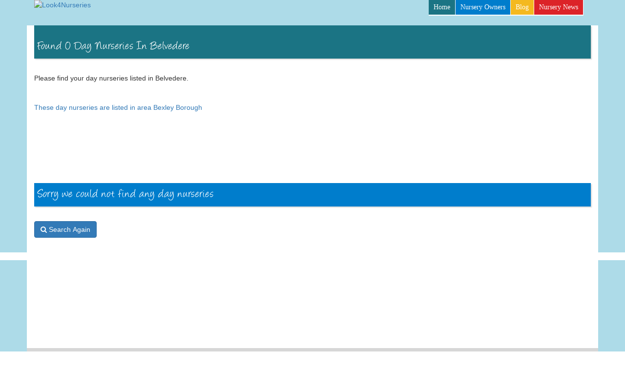

--- FILE ---
content_type: text/html
request_url: https://www.look4nurseries.co.uk/Search/London/Bexley-Borough/Belvedere
body_size: 3842
content:
<!DOCTYPE html>
	<html lang="en">
<head>
<!-- Removed (New Site) --><meta http-equiv="Content-Type" content="text/html; charset=UTF-8" />
<meta http-equiv="X-UA-Compatible" content="IE=edge">
<meta name="viewport" content="width=device-width, initial-scale=1">
<title>Nurseries In Belvedere - Look4Nurseries.co.uk</title>
<meta name="description" content="Search quickly and easily for day nurseries in Belvedere and surrounding areas" />
<meta name="robots" content="INDEX,FOLLOW" />
<!-- Bootstrap -->
<link href="https://www.look4nurseries.co.uk/css/new/bootstrap.min.css" rel="stylesheet">

<!-- Font Awesome -->
<link href="//netdna.bootstrapcdn.com/font-awesome/4.0.3/css/font-awesome.min.css" rel="stylesheet">

<!-- Core -->
<link type="text/css" rel="stylesheet" href="https://www.look4nurseries.co.uk/css/new/main.css" media="all" />

<!-- HTML5 Shim and Respond.js IE8 support of HTML5 elements and media queries -->
    <!-- WARNING: Respond.js doesn't work if you view the page via file:// -->
      <script src="https://www.look4nurseries.co.uk/js/new/html5shiv.js" defer></script>
      <script src="https://www.look4nurseries.co.uk/js/new/respond.min.js" defer></script>

<!-- Twitter -->
<meta name="twitter:card" content="summary">
<meta name="twitter:site" content="@look4nurseries">
<meta name="twitter:url" content="http://www.look4nurseries.co.uk">
<meta name="twitter:title" content="Day Nurseries - Search For Children’s Preschool & Day Nurseries - Look4Nurseries.co.uk">
<meta name="twitter:description" content="Quickly and easily search for information on childcare,day nurseries, pre schools and childrens day nursery facilities with Look4Nurseries.">
<meta name="twitter:image" content="http://www.look4nurseries.co.uk/images/assets/twitterbanner.png">


<!-- G+ Authorship -->
<link href="https://plus.google.com/+Look4nurseriescouk/posts" rel="publisher">
<!-- Favicons -->
<link rel="apple-touch-icon-precomposed" sizes="144x144" href="https://www.look4nurseries.co.uk/images/new/icons/apple-touch-icon-144-precomposed.png">
                               <link rel="shortcut icon" href="https://www.look4nurseries.co.uk/favicon.ico">

</head>
<body>
<div id="wrap">
<div class="bg-light-blue">
	<div class="navbar navbar-blue" role="navigation">
    	<div class="container">
        	<div class="navbar-header">
            	<button type="button" class="navbar-toggle" data-toggle="collapse" data-target=".navbar-collapse">
                	<span class="sr-only">Toggle navigation</span>
                    <span class="icon-bar"></span>
                    <span class="icon-bar"></span>
                    <span class="icon-bar"></span>
              	</button>
                <a href="https://www.look4nurseries.co.uk/"><img class="pull-left" alt="Look4Nurseries" src="https://www.look4nurseries.co.uk/images/new/white_logo.png"></a> 
         	</div>
            <div class="collapse navbar-collapse">
            	<ul class="nav navbar-nav navbar-right drop hidden-xs">
                	<li class="green"><a href="https://www.look4nurseries.co.uk">Home</a></li>
                    <li class="blue"><a href="#">Nursery Owners</a>
               	<ul>
               		<li class="dir"><a href="/advertise.html">Advertise Your Day Nursery</a></li>
                    <li class="dir"><a href="/signup.html">List Your Day Nursery</a></li>
                    <li class="dir"><a href="https://user.look4nurseries.co.uk/basic-listing-signup.php">Basic Listing Sign Up</a></li>
                    <li><a href="https://user.look4nurseries.co.uk">Nursery Management Site</a></li>
               	</ul>
                	</li>
                <li class="yellow"><a href="#">Blog</a>
               	<ul>
                	<li class="dir"><a href="/blog">Nursery Blog</a></li>
                   	<li class="dir"><a href="/blog/parenting">Parents Blog</a></li>
             	</ul>
                   	</li>
                   	<li class="red"><a href="/blog/industry-news/">Nursery News</a></li>
               	</ul>
                <ul class="nav navbar-nav navbar-default visible-xs">
                    <li><a href="https://www.look4nurseries.co.uk">Home</a></li>
                   	<li><a href="/signup.html">List Your Day Nursery</a></li>
                   	<li><a href="/advertise.html">Advertise Your Day Nursery</a></li>
                	<li><a href="https://user.look4nurseries.co.uk">Nursery Management Site</a></li>
                 	<li><a href="/blog">Nursery Blog</a></li>
                   	<li><a href="/contactus.html">Contact Us</a></li>
              	</ul>
           	</div><!--/.nav-collapse -->
     	</div>
     </div>
</div><!--/Light Blue --> <!--/* COUNT FUNCTION */-->
	 <script type="text/javascript">
	 function UpdateCount(type,id)
    {
		var xmlHttp = null;
		var url = null;

 		if(window.XMLHttpRequest) {		// for Forefox, IE7+, Opera, Safari, ...
    		xmlHttp = new XMLHttpRequest();
  		}
  		else if(window.ActiveXObject) {	// for Internet Explorer 5 or 6
    		xmlHttp = new ActiveXObject("Microsoft.XMLHTTP");
  		}
		
		url="/modules/ajax.php?cmd=count"
		url=url+"&type="+type
		url=url+"&id="+id
		xmlHttp.open("GET", url, true);			// define the request
		xmlHttp.send();		
	}
	</script>
 <!--/* END COUNT FUNCTION */-->
<div class=bg-light-blue>
	<div class="container bg-white">

  <div class="green head large"> 
    <h1><p class="cufon" style="font-size: 26px; color: rgb(255, 255, 255); line-height: 1.2em; margin-bottom: 13px; padding-left: 5px;">Found 0 Day Nurseries In Belvedere</p></h1>
  </div>
   <p>&nbsp;</p>
   <p>Please find your day nurseries listed in Belvedere.</p><br/><p></p><p><a href="/Search/London/Bexley-Borough">These day nurseries are listed in area Bexley Borough</a></p>	</div>
</div>
<div class=bg-light-blue>
	<div class="container bg-white">
  <p>&nbsp;</p>
  <ul id="triple">    </ul>
  </div>
</div>
<div class=bg-light-blue>
	<div class="container bg-white">
        <div class="banner-advert pull-right hidden-xs">
  <script async src="//pagead2.googlesyndication.com/pagead/js/adsbygoogle.js"></script>
<!-- Leaderboard Banner -->
<ins class="adsbygoogle"
     style="display:inline-block;width:728px;height:90px"
     data-ad-client="ca-pub-7000173366407523"
     data-ad-slot="1068535311"></ins>
<script>
(adsbygoogle = window.adsbygoogle || []).push({});
</script>

		</div>
	</div>
</div>
<!--/* Banner Advert Ends*/-->
<div class=bg-light-blue>
	<div class="container bg-white">
  <div class="blue head large"> 
    <p class="cufon" style="font-size: 26px; color: rgb(255, 255, 255); line-height: 1.2em; margin-bottom: 13px; padding-left: 5px;">
    Sorry we could not find any day nurseries    </p>
     </div>
     <p>&nbsp;</p>

      <form action="/" method="post">
      	<input type="hidden" name="type" value="1"/> 
        <input type="hidden" name="searchagain" value="1"/>
      		<button type="submit" class="btn btn-primary start">
      				<i class="fa fa-search"></i>
                    <span>Search Again</span>
          </button>
      </form>
	<p>&nbsp;</p>
<!--/*START Display Search Results*/-->
<div class="row"></div></div>	</div>
</div>
<div class=bg-light-blue>
	<div class="container bg-white">
		<div style="text-align:center">
			<ul class="pagination">
<ul></div>



<p>&nbsp;</p>
<!--/* Banner Advert */-->
<div class="banner-advert hidden-xs">
<script async src="//pagead2.googlesyndication.com/pagead/js/adsbygoogle.js"></script>
<!-- Leaderboard Banner -->
<ins class="adsbygoogle"
     style="display:inline-block;width:728px;height:90px"
     data-ad-client="ca-pub-7000173366407523"
     data-ad-slot="1068535311"></ins>
<script>
(adsbygoogle = window.adsbygoogle || []).push({});
</script>

</div>
<!--/* Banner Advert Ends*/-->

</div>
</div><div class="bg-light-blue">           
<div class="container bg-light-grey" style="padding-top:10px">
<div id="sitefooter" class="clearfix">
<ul class="footerlinks">
		<li class="first">Search By Nursery Name:</li>
			<li><a href="/Search/Names/0">0-9</a></li>          
<li><a href="/Search/Names/A">A</a></li>
	<li><a href="/Search/Names/B">B</a></li>
	<li><a href="/Search/Names/C">C</a></li>
	<li><a href="/Search/Names/D">D</a></li>
	<li><a href="/Search/Names/E">E</a></li>
	<li><a href="/Search/Names/F">F</a></li>
	<li><a href="/Search/Names/G">G</a></li>
	<li><a href="/Search/Names/H">H</a></li>
	<li><a href="/Search/Names/I">I</a></li>
	<li><a href="/Search/Names/J">J</a></li>
	<li><a href="/Search/Names/K">K</a></li>
	<li><a href="/Search/Names/L">L</a></li>
	<li><a href="/Search/Names/M">M</a></li>
	<li><a href="/Search/Names/N">N</a></li>
	<li><a href="/Search/Names/O">O</a></li>
	<li><a href="/Search/Names/P">P</a></li>
	<li><a href="/Search/Names/Q">Q</a></li>
	<li><a href="/Search/Names/R">R</a></li>
	<li><a href="/Search/Names/S">S</a></li>
	<li><a href="/Search/Names/T">T</a></li>
	<li><a href="/Search/Names/U">U</a></li>
	<li><a href="/Search/Names/V">V</a></li>
	<li><a href="/Search/Names/W">W</a></li>
	<li><a href="/Search/Names/X">X</a></li>
	<li><a href="/Search/Names/Y">Y</a></li>
				<li><a href="/Search/Names/Z">Z</a></li>
		</ul>  
        <ul class="footerlinks">
		<li class="first">Search By Area:</li>
<li><a href="/Search/Area/A">A</a></li>
	<li><a href="/Search/Area/B">B</a></li>
	<li><a href="/Search/Area/C">C</a></li>
	<li><a href="/Search/Area/D">D</a></li>
	<li><a href="/Search/Area/E">E</a></li>
	<li><a href="/Search/Area/F">F</a></li>
	<li><a href="/Search/Area/G">G</a></li>
	<li><a href="/Search/Area/H">H</a></li>
	<li><a href="/Search/Area/I">I</a></li>
	<li><a href="/Search/Area/J">J</a></li>
	<li><a href="/Search/Area/K">K</a></li>
	<li><a href="/Search/Area/L">L</a></li>
	<li><a href="/Search/Area/M">M</a></li>
	<li><a href="/Search/Area/N">N</a></li>
	<li><a href="/Search/Area/O">O</a></li>
	<li><a href="/Search/Area/P">P</a></li>
	<li><a href="/Search/Area/Q">Q</a></li>
	<li><a href="/Search/Area/R">R</a></li>
	<li><a href="/Search/Area/S">S</a></li>
	<li><a href="/Search/Area/T">T</a></li>
	<li><a href="/Search/Area/U">U</a></li>
	<li><a href="/Search/Area/V">V</a></li>
	<li><a href="/Search/Area/W">W</a></li>
	<li><a href="/Search/Area/X">X</a></li>
	<li><a href="/Search/Area/Y">Y</a></li>
				<li><a href="/Search/Area/Z">Z</a></li>
		</ul>  
        <br/>
<ul class="footerlinks">
			<li class="first">Our Nursery Site:</li>
			<!--<li><a href="help.html">Help</a></li>-->
			<li><a href="/legal.html">Terms of Use &amp; Privacy Policy</a></li>
            <li><a href="/cookies.html">Cookies we use</a></li>
		</ul>  
  <ul class="footerlinks">
			<li class="first">Look4Nurseries:</li>

			<li><a href="/aboutus.html">About Us</a></li>
            <li><a href="/blog">Blog</a></li>
			<li><a href="/contactus.html">Contact Us</a></li>
			<li><a href="/advertise.html">Advertise With Us</a></li>
            <li><a href="/example.html">Example Listing</a></li>
            <li><a href="/signup.html">List Your Day Nursery</a></li>
            <li><a href="https://user.look4nurseries.co.uk/basic-listing-signup.php">Basic Day Nursery Listing</a></li>
			<!--<li><a href="win.html">Competition</a></li>-->
	    </ul>
  <ul class="footerlinks">
			<li class="first">Advertisers:</li>

			<li><a href="https://user.look4nurseries.co.uk">Nursery Management Site</a></li>
        </ul>

<!-- AddThis Button BEGIN -->
<div class="addthis_toolbox addthis_default_style" style="float:right">
<a class="addthis_button_facebook_like"></a>
<a class="addthis_button_tweet"></a>
<a class="addthis_button_google_plusone"></a>
<a class="addthis_counter addthis_pill_style"></a>
</div>
<!-- AddThis Button END -->
<br/>
<br/>
<div id="footer-right">
		<a href="https://plus.google.com/106517347123483892447/posts" rel=”publisher” target="_blank">
		<img class="btn_google" title="Search For Us On Google +" src="/images/assets/img_trans.gif" alt="Search For Us on Google +" width="1" height="1"/></a>
        <a href="http://www.facebook.com/Look4Nurseries.co.uk" target="_blank">
        <img class="btn_facebook" title="Like Us On Facebook" src="/images/assets/img_trans.gif" alt="Like us Facebook" width="1" height="1"/></a>
        <a href="https://twitter.com/Look4Nurseries" target="_blank">
        <img class="btn_twitter" title="Follow Us On Twitter" src="/images/assets/img_trans.gif" alt="Follow us on Twitter" width="1" height="1"/></a>
</div>
</div>
  <ul class="footerlinks">
			<li class="first">&#169; Look4Nurseries 2026</li>
</ul>
        </div>
		</div> <!--Container -->
	</div>	<!--Main -->
</div> <!--Wrap -->	 
<div id="footer">
</div>

<script type="text/javascript" src="https://www.look4nurseries.co.uk/js/cufon-yui.js"></script>
<script type="text/javascript" src="https://www.look4nurseries.co.uk/js/angelina.js"></script>
<script type="text/javascript" src="https://s7.addthis.com/js/250/addthis_widget.js#pubid=look4nurseries"></script>
<script type="text/javascript">
Cufon.replace('.cufon');
</script>
<script type="text/javascript">
 if($.browser.mozilla||$.browser.opera)
	(function(){
	window.addEventListener('pageshow', PageShowHandler, false);
	window.addEventListener('unload', UnloadHandler, false);
		function PageShowHandler() {
				window.addEventListener('unload', UnloadHandler, false);
		}
		function UnloadHandler() {
				window.removeEventListener('beforeunload', UnloadHandler, false);
		}
})()</script>
<script type="text/javascript">

  var _gaq = _gaq || [];
  _gaq.push(['_setAccount', 'UA-7228535-2']);
  _gaq.push(['_setDomainName', 'look4nurseries.co.uk']);
  _gaq.push(['_trackPageview']);

  (function() {
    var ga = document.createElement('script'); ga.type = 'text/javascript'; ga.async = true;
    ga.src = ('https:' == document.location.protocol ? 'https://ssl' : 'http://www') + '.google-analytics.com/ga.js';
    var s = document.getElementsByTagName('script')[0]; s.parentNode.insertBefore(ga, s);
  })();

</script>

</body>
</html>

--- FILE ---
content_type: text/html; charset=utf-8
request_url: https://www.google.com/recaptcha/api2/aframe
body_size: 268
content:
<!DOCTYPE HTML><html><head><meta http-equiv="content-type" content="text/html; charset=UTF-8"></head><body><script nonce="KsCAYZCJxRKaFehYJvM7ww">/** Anti-fraud and anti-abuse applications only. See google.com/recaptcha */ try{var clients={'sodar':'https://pagead2.googlesyndication.com/pagead/sodar?'};window.addEventListener("message",function(a){try{if(a.source===window.parent){var b=JSON.parse(a.data);var c=clients[b['id']];if(c){var d=document.createElement('img');d.src=c+b['params']+'&rc='+(localStorage.getItem("rc::a")?sessionStorage.getItem("rc::b"):"");window.document.body.appendChild(d);sessionStorage.setItem("rc::e",parseInt(sessionStorage.getItem("rc::e")||0)+1);localStorage.setItem("rc::h",'1769310277019');}}}catch(b){}});window.parent.postMessage("_grecaptcha_ready", "*");}catch(b){}</script></body></html>

--- FILE ---
content_type: application/javascript
request_url: https://www.look4nurseries.co.uk/js/angelina.js
body_size: 20387
content:
/*!
 * The following copyright notice may not be removed under any circumstances.
 * 
 * Copyright:
 * Generated by Fontographer 4.0
 */
Cufon.registerFont({"w":800,"face":{"font-family":"Angelina","font-weight":800,"font-stretch":"normal","units-per-em":"360","panose-1":"0 0 4 0 0 0 0 0 0 0","ascent":"288","descent":"-72","x-height":"7","cap-height":"26","bbox":"-87 -233.863 290.224 143","underline-thickness":"3.42857","underline-position":"-21.0857","unicode-range":"U+0020-U+007E"},"glyphs":{" ":{"w":93},"!":{"d":"39,-187v4,0,9,6,8,11v-12,34,-28,124,-1,153v6,5,3,10,-5,7v-45,-19,-23,-146,-2,-171xm49,15v0,8,-23,12,-23,1v0,-6,4,-10,11,-10v8,0,12,3,12,9","w":71,"k":{"~":24,"y":21,"x":-4,"v":4,"u":-8,"t":15,"r":-4,"q":-9,"p":-4,"o":-4,"n":-9,"m":-16,"k":-8,"j":-16,"h":-6,"f":5,"e":-7,"c":-6,"b":-10,"a":-5,"`":15,"Z":-7,"Y":-7,"X":-11,"W":-4,"T":-5,"S":4,"R":-10,"Q":-9,"P":-9,"O":-9,"M":-5,"L":-10,"K":-15,"I":-7,"H":-14,"G":-9,"F":-5,"E":-6,"D":-7,"C":-11,"B":-9,"A":-5,"@":19,"?":7,";":22,":":24,"6":-4,"5":-8,"2":-12,"1":-4,"0":-6,".":71,"-":15,",":12,")":13,"&":11,"%":-6,"#":17,"!":21}},"\"":{"d":"61,-146v-1,17,-11,41,-26,46v-3,0,-4,-1,-4,-4v7,-9,14,-22,12,-43v1,-8,19,-14,18,1xm38,-146v-1,17,-11,41,-26,46v-3,0,-4,-1,-4,-4v7,-9,17,-23,12,-43v1,-7,19,-14,18,1","w":73},"#":{"d":"117,-19v0,4,-2,5,-5,5v-4,0,-6,-3,-5,-8v9,-56,53,-172,92,-198v5,0,11,7,6,11v-31,29,-83,139,-88,190xm221,-145v-61,-12,-166,-5,-213,15v-8,0,-5,-9,0,-10v48,-19,149,-33,213,-20v8,1,7,15,0,15xm223,-91v-62,-14,-165,-5,-214,15v-6,-1,-4,-9,1,-11v49,-17,149,-32,213,-19v7,1,7,15,0,15xm48,-8v0,4,-1,6,-4,6v-4,0,-6,-3,-5,-8v8,-56,51,-173,91,-198v5,-1,11,6,7,11v-31,29,-83,139,-89,189","w":233,"k":{"~":67,"z":5,"y":5,"w":4,"v":-10,"u":4,"t":23,"s":6,"r":-6,"q":27,"o":11,"m":-13,"l":-7,"k":-11,"j":18,"h":-5,"g":24,"f":15,"e":16,"d":39,"c":15,"b":-9,"a":36,"`":5,"Z":16,"Y":-14,"X":7,"W":4,"V":-7,"U":-11,"T":-14,"S":-13,"R":-19,"Q":-12,"P":-19,"O":-12,"N":-4,"M":-7,"L":16,"K":-20,"J":32,"I":24,"H":16,"G":-10,"F":-15,"E":-15,"D":-12,"C":-7,"A":34,"@":5,";":50,":":106,"9":-7,"8":-14,"7":27,"3":17,"0":-13,"\/":54,".":176,"-":77,",":134,")":44,"&":34,"%":48,"$":-15,"#":24,"!":8}},"$":{"d":"60,-209v12,-3,35,15,18,21v-5,-2,-15,-10,-23,-4v-4,16,-7,34,-10,54v66,5,30,63,-4,71v-2,13,7,29,-2,33v-8,-3,-6,-19,-8,-30v-26,9,-47,-26,-22,-36v7,4,-9,23,9,22v3,0,8,-1,13,-2v0,-14,0,-29,1,-45v-16,0,-40,-2,-41,-16v2,-20,35,-53,52,-62v4,-13,4,-35,21,-28v4,7,-3,14,-4,22xm39,-184v-13,10,-57,48,-6,46v1,-16,3,-32,6,-46xm71,-109v0,-11,-13,-18,-27,-16v-2,15,-3,29,-3,42v20,-7,30,-16,30,-26","w":93,"k":{"~":5,"x":-12,"v":-19,"t":9,"r":-15,"q":20,"p":-7,"o":7,"n":-5,"m":-19,"l":-11,"k":-15,"j":20,"h":-8,"g":20,"f":11,"e":13,"d":37,"c":11,"b":-12,"a":28,"`":32,"Z":34,"X":-17,"W":-19,"V":-9,"U":10,"T":6,"S":-16,"Q":-14,"O":-13,"N":-19,"M":-17,"L":14,"K":-24,"I":-7,"H":4,"G":-11,"E":6,"D":-16,"C":-7,"B":-27,"A":22,";":43,":":29,"9":-12,"8":-20,"7":14,"3":40,"2":-15,"1":11,"0":-16,"\/":49,".":46,"-":11,",":58,")":15,"(":-4,"&":24,"%":45,"$":-8,"#":12,"!":4}},"%":{"d":"76,-173v17,8,-20,29,-4,44v8,0,14,-8,19,-25v-14,-4,-20,-25,-2,-26v9,0,14,6,14,19v4,0,19,2,25,0v11,-7,22,-25,33,-13v0,13,-9,13,-21,22v-45,35,-122,129,-145,182v-2,6,-10,5,-10,-2v21,-56,87,-136,129,-177v-5,0,-9,-1,-13,-2v-7,19,-12,33,-29,32v-10,0,-15,-6,-15,-18v0,-10,11,-36,19,-36xm94,-31v-1,15,-13,42,-31,42v-10,0,-15,-5,-15,-17v0,-12,14,-50,25,-32v-3,5,-23,32,-10,40v10,0,29,-34,17,-43v-3,0,-11,8,-13,0v4,-11,30,-12,27,10xm93,-164v0,-6,-2,-7,-6,-7v0,3,2,6,6,7","w":153,"k":{"~":24,"z":37,"y":37,"x":14,"w":35,"v":31,"u":31,"t":35,"s":39,"r":25,"q":32,"p":35,"o":33,"n":31,"m":21,"l":-17,"k":-16,"j":26,"i":-8,"h":-10,"g":37,"f":11,"e":30,"d":39,"c":31,"b":-8,"a":36,"`":-16,"Z":-4,"Y":-26,"X":-16,"V":-8,"U":-21,"T":-27,"S":8,"R":-24,"Q":-9,"P":-26,"O":-10,"M":-8,"K":-28,"J":-7,"I":-27,"G":5,"F":-15,"E":-13,"D":-11,"C":14,"A":33,"@":44,"?":4,";":77,":":63,"9":5,"8":7,"7":-20,"6":22,"4":7,"3":13,"1":-4,"0":-4,"\/":47,".":56,"-":64,",":73,")":14,"(":8,"&":32,"%":38,"$":-21,"#":16}},"&":{"d":"81,-18v-41,-50,68,-42,72,-79v6,-13,-33,-22,-13,-29v24,3,40,45,12,59v-13,17,-86,8,-66,44v0,3,-2,5,-5,5xm134,-69v36,45,-19,98,-72,89v-22,-4,-54,-27,-52,-50v3,-31,31,-52,56,-61v-55,-20,-24,-81,27,-81v20,0,66,24,37,37v-13,-9,-21,-28,-41,-25v-32,-3,-54,35,-22,51v1,0,10,5,28,14v14,-4,43,14,18,17v-44,-9,-85,10,-91,47v20,64,135,38,109,-32v-2,-2,-1,-7,3,-6","w":182,"k":{"~":28,"v":-14,"s":-5,"r":-10,"q":7,"p":-4,"n":-6,"m":-19,"l":-6,"k":-11,"j":17,"h":-5,"g":12,"f":8,"e":6,"d":19,"c":5,"b":-9,"a":11,"`":39,"Z":14,"Y":12,"X":10,"W":-18,"V":10,"U":10,"T":12,"S":-12,"Q":-12,"P":4,"O":-12,"N":-4,"M":4,"L":20,"K":-19,"J":53,"I":29,"G":-11,"C":-9,"B":-17,"A":10,"?":18,";":38,":":24,"9":-6,"8":-14,"7":28,"5":-4,"3":6,"2":8,"1":14,"0":-13,"\/":27,".":35,",":49,")":47,"&":25,"%":24,"$":-8,"#":6,"!":9}},"'":{"d":"40,-146v-1,17,-11,41,-26,46v-3,0,-4,-1,-4,-4v7,-9,14,-22,12,-43v1,-7,19,-14,18,1","w":48},"(":{"d":"10,0v-23,-72,6,-170,55,-194v5,-2,10,11,6,14v-34,43,-53,72,-54,135v0,37,11,58,34,65v4,7,2,15,-8,13v-15,-3,-26,-14,-33,-33","w":79,"k":{"~":32,"z":17,"y":42,"x":6,"w":22,"v":20,"u":16,"t":35,"s":24,"r":14,"q":20,"o":26,"n":9,"m":4,"l":-6,"k":-5,"j":4,"i":9,"g":29,"f":25,"e":22,"d":10,"c":25,"b":4,"a":8,"`":8,"Z":4,"Y":-11,"X":-14,"W":8,"V":5,"U":-5,"T":-10,"S":17,"R":-10,"Q":6,"P":-11,"O":6,"N":4,"L":-6,"K":-15,"J":16,"I":-17,"H":-10,"G":20,"F":-4,"C":16,"@":38,"?":12,";":20,":":46,"8":10,"7":-13,"6":15,"4":19,"3":13,"2":-4,"0":13,".":46,"-":36,",":16,")":12,"(":22,"&":44,"%":-4,"#":22,"!":14}},")":{"d":"67,-161v24,74,-5,174,-59,196v-4,0,-5,-1,-5,-4v33,-42,58,-81,58,-146v0,-37,-11,-59,-34,-66v-5,-7,-4,-16,7,-13v15,3,27,14,33,33","w":79,"k":{"~":-6,"z":-14,"y":-12,"x":-23,"w":-16,"v":-28,"u":-17,"t":-17,"s":-23,"r":-24,"q":-12,"p":-17,"o":-15,"n":-19,"m":-32,"l":-21,"k":-25,"j":-4,"i":-17,"h":-20,"g":-8,"f":-21,"e":-16,"c":-15,"b":-24,"a":-7,"Z":-4,"Y":-22,"X":-9,"W":-33,"V":-25,"U":-23,"T":-24,"S":-27,"R":-31,"Q":-27,"P":-30,"O":-28,"N":-30,"M":-31,"K":-34,"J":9,"I":-17,"H":-17,"G":-26,"F":-27,"E":-29,"D":-34,"C":-25,"B":-38,"A":-16,"@":-13,"?":-19,";":24,":":10,"9":-21,"8":-30,"7":-10,"6":-17,"5":-23,"4":-19,"3":-13,"2":-31,"1":-14,"0":-28,"\/":8,".":19,"-":-19,",":30,")":22,"(":-16,"%":5,"$":-27,"#":-10,"!":-6}},"*":{},"+":{},",":{"d":"55,-15v-1,14,-23,37,-35,41v-5,2,-8,0,-8,-4v9,-9,24,-20,25,-38v1,-4,3,-6,10,-6v5,0,8,3,8,7","w":77,"k":{"~":77,"z":-11,"x":-6,"w":-8,"v":21,"u":-11,"t":27,"s":-4,"r":-7,"q":-10,"p":-5,"o":-7,"n":-11,"m":-18,"k":-4,"j":-9,"h":-7,"f":17,"e":-11,"d":-10,"c":-9,"b":-9,"a":-11,"`":74,"Z":-11,"Y":17,"X":-14,"W":44,"V":56,"T":52,"S":5,"R":45,"Q":-5,"P":46,"O":-8,"N":46,"M":48,"K":-14,"I":9,"G":-8,"F":11,"E":17,"D":43,"C":-11,"B":-6,"@":27,"?":64,";":30,":":18,"9":22,"8":7,"7":4,"6":-5,"5":-7,"4":62,"3":-25,"2":-15,"1":12,"0":-4,"\/":-4,".":15,"-":63,",":28,")":22,"&":10,"%":-4,"$":51,"#":32,"!":29}},"-":{"d":"102,-67v-9,11,-19,-11,-35,-7v-8,-1,-29,6,-56,12v-6,-1,-9,-4,-8,-9v13,-11,70,-23,90,-9v7,5,10,8,9,13","w":115,"k":{"~":100,"z":44,"y":-11,"x":12,"w":-16,"v":-15,"u":-13,"t":-17,"s":-22,"r":-16,"p":-13,"o":-9,"n":-13,"m":-27,"l":-16,"k":-22,"j":24,"i":-14,"h":-16,"f":-11,"e":-8,"d":9,"c":-8,"b":-22,"a":8,"`":83,"Z":26,"Y":8,"X":10,"W":33,"V":45,"T":43,"S":-10,"R":12,"Q":-25,"O":-25,"N":22,"M":21,"L":12,"K":-29,"J":39,"I":21,"H":-15,"G":-25,"F":-23,"E":-15,"C":-24,"B":-5,"A":9,"@":-11,"?":25,";":35,":":16,"9":-19,"8":16,"7":16,"6":-16,"5":-27,"4":-18,"3":17,"2":47,"1":4,"0":-25,"\/":26,".":49,"-":-12,",":61,")":38,"(":-14,"&":12,"%":26,"$":-17}},".":{"d":"33,3v-6,1,-13,-5,-13,-10v0,-6,4,-9,10,-9v9,0,13,2,13,7v0,8,-3,12,-10,12","w":52,"k":{"~":43,"z":-28,"y":-7,"x":-23,"w":-22,"v":20,"u":-25,"t":29,"s":-21,"r":-21,"q":-31,"p":-21,"o":-22,"n":-27,"m":-33,"l":-15,"k":-21,"j":-40,"i":-15,"h":-22,"g":-24,"f":20,"e":-26,"d":-26,"c":-23,"b":-24,"a":-28,"`":40,"Z":-33,"Y":14,"X":-31,"W":13,"V":23,"U":-14,"T":20,"S":15,"R":13,"Q":-22,"P":14,"O":-22,"N":16,"M":12,"L":15,"K":-28,"J":-28,"I":21,"H":11,"G":-23,"F":16,"E":14,"D":12,"C":-27,"B":5,"A":-20,"@":39,"?":41,";":38,"9":34,"8":13,"7":-12,"6":-21,"5":-24,"4":31,"3":-44,"2":-32,"1":20,"0":-18,"\/":-21,"-":29,",":39,")":31,"(":-13,"&":-4,"%":-21,"$":17,"#":33,"!":44}},"\/":{"d":"-15,28v24,-63,114,-175,168,-207v5,0,13,9,6,13v-46,29,-143,143,-164,196v-2,6,-10,5,-10,-2","w":153,"k":{"~":23,"z":54,"y":46,"x":18,"w":52,"v":35,"u":50,"t":40,"s":58,"r":30,"q":81,"p":39,"o":62,"n":50,"m":33,"l":-14,"k":-13,"j":30,"i":-5,"h":-7,"g":79,"f":14,"e":67,"d":82,"c":67,"b":-5,"a":87,"`":-16,"Y":-23,"X":-12,"W":5,"V":-5,"U":-18,"T":-23,"S":11,"R":-21,"Q":-6,"P":-23,"O":-7,"M":-4,"K":-25,"I":-23,"G":8,"F":-12,"E":-9,"D":-7,"C":17,"A":50,"@":48,"?":8,";":101,":":87,"9":9,"8":11,"7":-16,"6":25,"4":11,"3":17,"\/":97,".":126,"-":63,",":136,")":18,"(":11,"&":36,"%":41,"$":-21,"#":19,"!":5}},"0":{"d":"56,-150v-14,-12,7,-32,25,-32v31,0,51,52,51,87v0,53,-33,129,-82,124v-87,-9,-70,-199,4,-215v3,-1,12,3,11,7v0,5,-5,9,-13,11v-26,5,-48,61,-47,104v1,32,19,83,49,81v37,-2,63,-64,63,-109v0,-35,-12,-79,-41,-79v-9,-3,-11,15,-20,21","w":144,"k":{"~":5,"z":-6,"y":-5,"x":-13,"w":-8,"v":-19,"u":-10,"t":-9,"s":-15,"r":-15,"q":-5,"p":-9,"o":-7,"n":-11,"m":-24,"l":-12,"k":-16,"j":10,"i":-9,"h":-11,"f":-13,"e":-8,"d":8,"c":-8,"b":-16,"`":17,"Z":4,"Y":-7,"W":-24,"V":-14,"U":-9,"T":-8,"S":-18,"R":-16,"Q":-19,"P":-15,"O":-19,"N":-19,"M":-20,"L":13,"K":-25,"J":27,"H":-9,"G":-18,"F":-17,"E":-16,"D":-22,"C":-17,"B":-27,"A":-8,"@":-5,"?":-8,";":33,":":18,"\/":17,".":26,"-":-11,",":38,")":36,"(":-8,"&":8,"%":13,"$":-15}},"1":{"d":"27,6v-21,-49,4,-121,10,-170v-8,0,-25,42,-34,18v2,-11,46,-56,54,-23v-7,31,-27,104,-24,140v-9,52,39,14,44,53v-24,-16,-47,-2,-79,11v-5,0,-7,-2,-7,-7v0,-5,12,-13,36,-22","w":88,"k":{"~":30,"z":-8,"y":25,"x":-11,"v":14,"u":-9,"t":27,"r":-11,"p":-11,"n":-16,"m":-21,"k":-4,"j":20,"i":3,"h":-12,"g":24,"f":10,"d":-7,"a":-12,"`":20,"Z":-14,"X":-18,"W":4,"V":5,"S":8,"R":-5,"P":-4,"L":-19,"K":-12,"J":33,"I":-9,"H":-22,"C":-5,"B":-14,"A":-14,"@":32,"?":13,";":14,":":21,"\/":-12,".":43,"-":28,")":5,"(":4,"&":26,"%":-15,"$":4,"#":23,"!":14}},"2":{"d":"-3,12v30,7,112,-50,126,3v0,5,-6,14,-17,12v10,-18,6,-19,-20,-20v-31,-1,-57,20,-86,24v-8,1,-21,-10,-19,-17v14,-53,142,-89,142,-151v0,-16,-9,-24,-27,-24v-29,0,-74,20,-106,39v-20,-7,-1,-21,8,-25v35,-17,65,-27,89,-27v53,-2,66,51,28,84v-22,19,-69,55,-97,77v-14,11,-21,20,-21,25","w":153,"k":{"~":5,"z":10,"y":17,"x":-7,"w":13,"u":8,"t":27,"s":13,"q":10,"p":7,"o":15,"n":4,"k":-5,"j":23,"i":10,"g":19,"f":20,"e":11,"d":9,"c":14,"a":6,"`":13,"Z":4,"Y":-5,"W":-17,"V":-11,"U":-8,"T":-7,"S":-6,"R":-15,"P":-15,"N":-15,"M":-18,"K":-16,"J":52,"I":8,"H":-5,"F":-13,"E":-15,"D":-19,"C":4,"B":-22,"@":17,"?":-4,";":31,":":38,"\/":6,".":43,"-":30,",":24,")":22,"(":7,"&":29,"$":-13,"#":6,"!":13}},"3":{"d":"167,-146v0,33,-38,52,-75,71v34,2,51,16,51,41v0,32,-55,70,-89,69v-41,-2,-69,-16,-79,-49v0,-6,7,-8,9,-2v21,58,140,37,146,-19v3,-29,-63,-30,-94,-22v-4,0,-7,-2,-7,-5v2,-13,18,-12,34,-17v30,-11,88,-39,89,-68v-16,-50,-107,-11,-131,9v-6,0,-10,-3,-10,-8v13,-32,156,-65,156,0","w":161,"k":{"~":-12,"y":-4,"x":-26,"w":-6,"v":-13,"u":-10,"t":6,"s":-7,"r":-19,"q":-10,"p":-10,"o":-8,"n":-10,"m":-20,"l":-25,"k":-26,"i":-16,"h":-20,"g":-5,"f":-11,"e":-11,"c":-10,"b":-21,"a":-5,"`":-15,"Z":-9,"Y":-32,"X":-13,"W":-32,"V":-33,"U":-33,"T":-34,"S":-23,"R":-40,"Q":-21,"P":-39,"O":-22,"N":-36,"M":-37,"L":-5,"K":-37,"I":-25,"H":-5,"G":-17,"F":-36,"E":-38,"D":-41,"C":-16,"B":-41,"A":-8,"?":-26,";":36,":":24,"\/":9,".":17,"-":12,",":30,")":21,"(":-11,"&":6,"%":5,"$":-35,"#":-17,"!":-9}},"4":{"d":"131,-181v29,5,-22,77,-12,93v17,-1,38,8,32,27v-9,-9,-21,-16,-36,-10v-7,44,-14,94,16,110v-48,12,-38,-67,-31,-106v-43,8,-68,23,-103,36v-24,-4,0,-30,4,-42v13,-38,20,-51,26,-91v2,-15,7,-23,12,-23v6,0,9,4,9,12v0,24,-30,105,-41,123v14,-4,85,-28,95,-34v4,-19,19,-93,29,-95","w":155,"k":{"~":16,"z":5,"y":-12,"w":-16,"v":-15,"u":-17,"t":-16,"s":-22,"r":-20,"q":-5,"p":-17,"o":-14,"n":-18,"m":-31,"l":-20,"k":-25,"j":8,"i":-17,"h":-20,"g":-4,"f":-15,"e":-13,"d":8,"c":-13,"b":-25,"`":4,"Z":8,"Y":-15,"X":-4,"W":-9,"V":-8,"U":-13,"T":-15,"S":-15,"R":-20,"Q":-27,"P":-19,"O":-28,"N":-11,"M":-13,"K":-33,"J":-51,"I":-14,"H":-17,"G":-25,"F":-26,"E":-16,"D":-17,"C":-26,"B":-16,"A":-4,"@":-12,";":21,":":13,".":37,"-":-22,",":26,")":14,"(":-16,"&":6,"$":-20,"!":-4}},"5":{"d":"138,-169v0,12,-14,11,-11,0v-22,-15,-51,0,-86,14v-6,24,-17,48,-29,70v31,-18,57,-26,79,-26v31,0,57,12,57,41v0,58,-71,99,-129,104v-37,3,-39,-35,-18,-45v12,3,-2,12,-1,20v0,7,7,11,21,11v46,-2,111,-40,112,-87v0,-19,-16,-32,-36,-31v-20,-3,-66,23,-99,38v-6,0,-9,-1,-9,-5v10,-24,30,-50,34,-83v-6,3,-21,10,-20,-4v17,-18,72,-36,113,-36v12,0,23,8,22,19","w":157,"k":{"~":113,"z":-4,"y":-5,"x":6,"w":-9,"v":-14,"u":-14,"t":-8,"s":-16,"r":-14,"q":-5,"p":-10,"o":-10,"n":-15,"m":-28,"l":-11,"k":-16,"j":17,"i":-8,"h":-11,"f":-14,"e":-10,"d":9,"c":-11,"b":-16,"`":18,"Z":9,"Y":-9,"W":6,"V":7,"U":-5,"T":-10,"S":-13,"R":-10,"Q":-19,"P":-11,"O":-20,"N":12,"M":7,"L":15,"K":-24,"J":10,"I":-9,"H":-8,"G":-17,"F":-17,"E":-7,"D":4,"C":-18,"A":-9,"?":21,";":31,":":15,"\/":20,".":28,"-":-16,",":39,")":28,"(":-8,"&":9,"%":17,"$":-12,"!":4}},"6":{"d":"100,-190v15,-3,42,17,19,23v-69,-30,-109,91,-109,137v0,32,9,49,27,49v35,0,68,-62,68,-97v0,-17,-8,-25,-22,-25v-31,0,-77,65,-51,97v0,4,-2,6,-6,6v-7,1,-14,-20,-14,-28v-2,-39,35,-91,72,-87v51,5,38,70,12,107v-18,25,-36,39,-57,39v-33,-1,-42,-31,-42,-65v1,-69,43,-146,103,-156","w":133,"k":{"~":80,"w":-6,"v":-13,"u":-9,"t":-5,"s":-13,"r":-10,"q":-4,"p":-8,"o":-7,"n":-11,"m":-24,"l":-11,"k":-14,"j":18,"i":-5,"h":-9,"f":-11,"e":-7,"d":10,"c":-7,"b":-14,"`":9,"Z":5,"Y":-19,"X":-12,"W":-8,"V":4,"U":-11,"T":-16,"S":-12,"R":-14,"Q":-16,"P":-16,"O":-17,"N":14,"M":6,"L":6,"K":-22,"J":-4,"I":-21,"H":-6,"G":-16,"F":-15,"E":-4,"D":7,"C":-15,"A":-7,"?":25,";":34,":":19,"\/":19,".":26,"-":-10,",":38,")":13,"(":-5,"&":11,"%":16,"$":-11,"#":4,"!":7}},"7":{"d":"6,14v-2,-53,69,-154,97,-184v-14,2,-113,12,-109,-9v3,-15,31,-2,36,-2v36,1,68,0,95,-4v9,-2,11,5,8,12v-54,32,-104,123,-111,196v-8,7,-16,5,-16,-9","w":125,"k":{"~":27,"z":42,"y":41,"x":15,"w":42,"v":26,"u":42,"t":41,"s":44,"r":23,"q":58,"p":32,"o":51,"n":38,"m":24,"l":-17,"k":-16,"j":52,"h":-9,"g":62,"f":13,"e":55,"d":67,"c":55,"b":-7,"a":63,"`":-10,"Y":-24,"X":-21,"W":7,"U":-16,"T":-20,"S":14,"R":-18,"Q":-6,"P":-21,"O":-7,"K":-27,"J":-12,"I":-28,"H":-6,"G":8,"F":-9,"E":-7,"D":-6,"C":19,"A":50,"@":43,"?":9,";":86,":":73,"\/":66,".":89,"-":48,",":88,")":4,"(":11,"&":41,"%":42,"$":-18,"#":19}},"8":{"d":"119,-128v21,16,-4,31,-27,54v20,10,31,14,33,37v2,33,-41,58,-75,58v-26,0,-40,-9,-40,-26v0,-15,17,-36,52,-64v-23,-8,-79,-19,-76,-44v4,-39,88,-71,130,-77v40,-6,42,58,20,72v-29,-6,32,-55,-18,-57v-27,-1,-122,41,-118,66v-2,8,51,22,75,30v5,-4,44,-29,39,-42v-1,-3,2,-7,5,-7xm113,-37v2,-8,-27,-28,-35,-27v-3,-1,-61,54,-55,60v17,32,93,-6,90,-33","w":142,"k":{"~":-14,"y":-7,"x":-28,"w":-8,"v":-13,"u":-12,"t":4,"s":-9,"r":-12,"q":-12,"p":-13,"o":-9,"n":-12,"m":-22,"l":-28,"k":-29,"i":-20,"h":-22,"g":-7,"f":-13,"e":-13,"c":-11,"b":-23,"a":-6,"`":-21,"Z":-15,"Y":-39,"X":-22,"W":-35,"V":-34,"U":-37,"T":-39,"S":-25,"R":-44,"Q":-24,"P":-44,"O":-24,"N":-37,"M":-40,"L":-9,"K":-40,"J":-14,"I":-34,"H":-10,"G":-21,"F":-40,"E":-41,"D":-43,"C":-18,"B":-43,"A":-10,"?":-28,";":35,":":24,"\/":8,".":17,"-":9,",":30,")":5,"(":-14,"&":4,"%":5,"$":-38,"#":-19,"!":-11}},"9":{"d":"117,-106v-1,61,-36,146,-89,146v-12,0,-42,-13,-27,-25v8,4,18,15,25,13v44,7,77,-96,77,-142v1,-26,-11,-67,-32,-62v-32,7,-58,52,-58,98v0,21,6,31,20,31v34,2,76,-77,43,-103v6,-15,20,-2,22,9v12,47,-27,106,-69,106v-21,0,-33,-27,-33,-51v0,-36,39,-103,73,-103v35,0,49,42,48,83","w":130,"k":{"~":4,"z":-4,"x":-14,"w":-6,"v":-18,"u":-7,"t":-6,"s":-12,"r":-14,"p":-7,"o":-4,"n":-9,"m":-22,"l":-11,"k":-15,"j":12,"i":-7,"h":-9,"f":-10,"e":-5,"d":11,"c":-5,"b":-14,"`":10,"Z":7,"Y":-11,"W":-22,"V":-15,"U":-13,"T":-13,"S":-16,"R":-20,"Q":-17,"P":-20,"O":-17,"N":-20,"M":-21,"L":14,"K":-24,"J":-8,"I":-5,"H":-7,"G":-14,"F":-17,"E":-19,"D":-24,"C":-15,"B":-28,"A":-5,"?":-9,";":34,":":20,"\/":19,".":29,"-":-8,",":41,")":35,"(":-6,"&":11,"%":16,"$":-17,"!":4}},":":{"d":"43,-70v-5,0,-13,-5,-12,-11v0,-6,3,-8,9,-8v9,0,13,2,13,7v0,8,-3,12,-10,12xm32,10v-11,2,-18,-19,-3,-19v9,0,13,2,13,7v0,8,-3,12,-10,12","w":51,"k":{"~":43,"z":-21,"y":-5,"x":-20,"w":-27,"v":-28,"u":-23,"t":-22,"s":-27,"r":-27,"q":-27,"p":-23,"o":-20,"n":-25,"m":-38,"l":-26,"k":-32,"j":-39,"i":-24,"h":-26,"g":-19,"f":-10,"e":-22,"d":-22,"c":-20,"b":-31,"a":-23,"`":40,"Z":-27,"Y":16,"X":-27,"W":14,"V":23,"U":-12,"T":20,"S":-26,"R":14,"Q":-35,"P":14,"O":-35,"N":17,"M":14,"L":-14,"K":-39,"J":-25,"I":-9,"H":-20,"G":-35,"F":-26,"E":-21,"D":12,"C":-34,"B":-21,"A":-19,"@":-18,"?":29,";":43,":":4,"9":-24,"8":-16,"7":-9,"6":-26,"5":-23,"4":-18,"3":-24,"2":-26,"1":21,"0":-35,"\/":-18,"-":-23,",":10,")":35,"(":-24,"%":-18,"$":-27,"#":-16,"!":-10}},";":{"d":"58,-74v-11,2,-18,-19,-3,-19v9,0,13,2,13,7v0,8,-3,12,-10,12xm53,-8v-1,14,-22,37,-34,41v-5,2,-8,0,-8,-4v8,-10,24,-20,24,-38v1,-4,4,-6,11,-6v5,0,7,3,7,7","w":76,"k":{"~":77,"z":-5,"y":-4,"x":-4,"w":-14,"v":-16,"u":-10,"t":-8,"s":-13,"r":-15,"q":-9,"p":-10,"o":-5,"n":-12,"m":-25,"l":-14,"k":-18,"j":-8,"i":-11,"h":-14,"f":6,"e":-8,"d":-6,"c":-5,"b":-18,"a":-8,"`":74,"Z":-9,"Y":15,"X":-11,"W":45,"V":55,"U":4,"T":52,"S":-16,"R":15,"Q":-21,"P":4,"O":-21,"N":49,"M":47,"K":-27,"J":6,"I":7,"H":-7,"G":-19,"F":-4,"E":-5,"C":-19,"B":-5,"@":-6,"?":60,";":31,":":17,"9":-12,"8":-7,"7":7,"6":-12,"5":-11,"3":-13,"2":-9,"1":5,"0":-21,".":15,"-":-8,",":22,")":23,"(":-11,"&":15,"$":-14}},"<":{},"=":{},">":{},"?":{"d":"140,-147v0,37,-93,77,-98,106v-2,9,16,5,14,12v-8,15,-29,0,-27,-14v7,-39,89,-69,98,-105v0,-15,-12,-23,-35,-23v-33,0,-73,30,-95,44v-5,0,-7,-3,-7,-8v11,-21,64,-48,102,-48v32,0,48,12,48,36xm56,15v-2,8,-23,12,-23,0v0,-6,4,-9,11,-9v8,0,12,3,12,9","w":146,"k":{"z":30,"y":20,"x":-5,"w":29,"v":10,"u":24,"t":25,"s":33,"r":4,"q":53,"p":12,"o":37,"n":27,"m":8,"l":-7,"k":-9,"j":18,"g":51,"f":17,"e":41,"d":61,"c":41,"a":59,"`":-4,"Z":7,"Y":-16,"X":4,"W":-15,"V":-16,"U":-15,"T":-16,"S":-4,"R":-22,"Q":-4,"P":-22,"O":-4,"N":-17,"M":-21,"L":13,"K":-19,"J":16,"I":-8,"H":12,"F":-19,"E":-21,"D":-23,"C":7,"B":-22,"A":46,"@":23,"?":-8,";":79,":":69,"8":-12,"6":13,"4":14,"3":11,"2":-18,"1":-5,"0":-6,"\/":58,".":172,"-":49,",":86,")":38,"(":7,"&":26,"%":42,"$":-20,"!":10}},"@":{"d":"160,-46v-14,84,-154,50,-154,-26v0,-38,44,-80,82,-80v48,0,80,61,49,101v-14,19,-45,16,-43,-15v-20,25,-36,37,-48,37v-6,0,-9,-3,-9,-11v-5,-20,54,-97,72,-82v19,16,-17,36,-6,8v-8,0,-70,67,-53,76v10,-3,44,-38,48,-56v0,-4,3,-6,7,-6v17,9,-13,44,5,51v35,0,31,-65,7,-82v-42,-31,-99,15,-99,59v0,36,36,65,75,65v34,0,67,-24,54,-60v0,-2,1,-4,3,-4v9,1,10,18,10,25","w":175,"k":{"~":25,"y":-10,"w":-8,"v":-8,"u":-13,"t":-4,"s":-13,"r":-10,"q":-11,"p":-10,"o":-10,"n":-13,"m":-24,"l":-10,"k":-16,"j":20,"i":-8,"h":-12,"g":-9,"f":-14,"e":-13,"c":-12,"b":-17,"a":-4,"`":68,"Y":8,"X":-4,"W":-14,"V":6,"T":49,"S":-7,"R":17,"Q":-19,"P":9,"O":-19,"N":-4,"M":-5,"L":15,"K":-23,"J":48,"I":27,"H":-4,"G":-19,"F":-16,"E":-4,"C":-19,"B":-14,"A":-11,"?":14,";":40,":":29,"9":-6,"8":-9,"7":11,"6":-11,"5":-9,"4":-16,"3":-4,"1":9,"0":-18,"\/":13,".":26,"-":-5,",":35,")":33,"(":-8,"&":4,"%":11,"#":10,"!":7}},"A":{"d":"188,10v1,6,-12,11,-19,11v-21,0,-34,-31,-40,-93v-17,-5,-75,11,-86,16r-33,78v-4,11,-9,17,-14,17v-6,0,-9,-3,-9,-10r37,-78v-9,3,-28,20,-32,2v1,-10,27,-16,39,-20v21,-37,42,-118,81,-126v10,-2,20,16,22,28v3,15,6,41,9,78v27,1,42,19,27,34v-7,4,-9,-3,-6,-10v0,-6,-7,-10,-22,-10v17,47,8,102,40,76v4,0,6,2,6,7xm128,-88v-2,-13,-7,-92,-20,-91v-16,9,-39,66,-56,105v27,-8,53,-12,76,-14","w":192,"k":{"~":42,"z":-18,"x":-19,"w":-13,"u":-20,"t":-4,"s":-14,"r":-20,"q":-12,"p":-16,"o":-12,"n":-26,"m":-31,"l":-7,"k":-12,"j":13,"i":-7,"h":-17,"g":7,"f":-10,"e":-15,"d":-13,"c":-13,"b":-12,"a":-21,"`":45,"Z":-19,"Y":7,"X":-23,"W":12,"V":19,"U":-9,"T":19,"R":13,"Q":-14,"P":9,"O":-15,"N":13,"M":13,"L":-22,"K":-20,"J":31,"I":-14,"H":-21,"G":-11,"F":-12,"D":8,"C":-13,"B":-19,"A":-15,"?":20,";":12,":":7,"9":-7,"7":-5,"6":-10,"5":-20,"4":-4,"3":-15,"2":-25,"1":-11,"0":-14,"\/":-14,".":24,"-":-8,",":4,")":4,"&":15,"%":-17,"$":-3,"#":15,"!":8}},"B":{"d":"189,-70v0,50,-102,104,-160,99v-37,4,-43,-30,-22,-45v7,1,6,-1,8,6v-12,14,-13,24,15,24v57,0,132,-41,146,-84v0,-12,-12,-18,-35,-18v-34,-1,-62,16,-92,26v-7,0,-10,-1,-10,-3v0,-3,5,-9,16,-15v55,-31,83,-58,83,-81v-1,-11,-15,-17,-29,-17v-36,0,-86,35,-122,65v-6,0,-8,-3,-8,-9v20,-34,92,-71,128,-68v71,6,53,56,7,90v32,-9,75,1,75,30xm44,-139v-10,28,-20,56,-20,101v0,22,13,25,21,35v0,3,-3,6,-8,6v-16,1,-28,-32,-28,-50v0,-16,14,-104,27,-100v6,0,8,2,8,8","w":200,"k":{"~":47,"y":-3,"x":11,"w":-7,"v":-9,"u":-9,"t":-7,"s":-14,"r":-11,"p":-7,"o":-7,"n":-11,"m":-23,"l":-9,"k":-14,"j":18,"i":-7,"h":-9,"f":-12,"e":-6,"d":14,"c":-6,"b":-14,"a":6,"`":34,"Z":18,"Y":12,"X":7,"W":21,"V":17,"U":6,"T":11,"S":-9,"R":6,"Q":-17,"P":7,"O":-18,"N":16,"M":14,"L":17,"K":-23,"J":36,"I":15,"H":-7,"G":-16,"F":-15,"E":-5,"D":6,"C":-15,"A":-6,"?":24,";":36,":":19,"9":-8,"7":18,"6":-7,"5":-13,"4":-8,"3":12,"2":14,"1":9,"0":-17,"\/":26,".":44,"-":-13,",":54,")":40,"(":-6,"&":11,"%":23,"$":-11,"#":4,"!":6}},"C":{"d":"144,-56v-16,40,-49,85,-101,85v-33,0,-57,-34,-53,-74v7,-65,52,-146,114,-152v15,-1,40,21,15,27v-55,-41,-111,83,-114,127v-3,51,32,72,72,46v20,-13,40,-31,54,-60v4,-9,11,-9,13,1","w":145,"k":{"~":97,"z":5,"y":-9,"x":5,"w":-10,"v":-4,"u":-14,"t":15,"s":-17,"r":-13,"q":-7,"p":-12,"o":-11,"n":-15,"m":-27,"l":-13,"k":-19,"j":16,"i":-10,"h":-14,"g":-4,"f":-17,"e":-11,"d":7,"c":-11,"b":-19,"`":24,"Z":6,"W":36,"V":21,"S":12,"R":4,"Q":-21,"O":-22,"N":22,"M":23,"L":12,"K":-26,"J":8,"I":-7,"H":9,"G":-21,"F":-20,"E":6,"C":-21,"B":-5,"A":-12,"?":22,";":40,":":57,"9":-10,"8":15,"6":-13,"5":8,"4":-15,"3":-4,"2":7,"1":5,"0":-20,"\/":18,".":18,"-":110,",":30,")":25,"(":-10,"&":6,"%":15,"$":9,"#":34}},"D":{"d":"197,-99v3,56,-59,125,-113,125v-15,0,-35,-7,-19,-15v56,18,117,-61,117,-110v0,-40,-39,-67,-81,-67v-42,0,-88,23,-110,39v-17,-5,-10,-14,5,-24v69,-46,197,-39,201,52xm33,-144v16,1,5,23,4,34v-7,41,-11,135,27,121v-5,9,-10,14,-14,14v-43,-11,-41,-137,-17,-169","w":202,"k":{"z":-11,"y":-9,"x":-18,"w":-13,"v":-24,"u":-13,"t":-13,"s":-18,"r":-21,"q":-5,"p":-14,"o":-10,"n":-15,"m":-28,"l":-17,"k":-21,"j":5,"i":-13,"h":-16,"f":-15,"e":-9,"d":10,"c":-9,"b":-20,"`":22,"Z":9,"Y":-4,"W":-30,"V":-18,"U":-8,"T":-5,"S":-23,"R":-15,"Q":-24,"P":-15,"O":-23,"N":-24,"M":-27,"L":8,"K":-30,"J":42,"I":18,"H":-12,"G":-23,"F":-21,"E":-20,"D":-25,"C":-21,"B":-33,"A":-10,"@":-10,"?":-11,";":28,":":14,"9":-17,"8":-26,"7":15,"6":-13,"5":-18,"4":-12,"2":-24,"0":-24,"\/":22,".":34,"-":-16,",":45,")":37,"(":-13,"&":8,"%":19,"$":-20,"#":-6}},"E":{"d":"106,-191v29,-4,45,25,24,37v-8,-7,-1,-24,-22,-20v-28,-3,-90,22,-115,40v-6,0,-9,-3,-9,-9v19,-19,77,-42,122,-48xm152,27v-33,-56,-154,53,-133,-69v1,-10,1,-17,1,-22v-10,6,-17,8,-19,-5v0,-4,7,-8,20,-14v0,-13,4,-83,17,-78v22,10,-4,45,-3,74v20,-8,63,-21,73,0r-2,8v-11,-12,-61,-3,-71,7v-3,12,0,39,0,53v1,64,79,-8,114,21v8,6,15,22,3,25","w":166,"k":{"~":112,"y":10,"x":-4,"w":4,"v":30,"t":38,"p":-6,"o":5,"n":-9,"m":-15,"l":6,"j":24,"i":9,"h":-7,"g":9,"f":16,"c":5,"b":5,"a":-5,"`":22,"Z":-8,"Y":4,"X":-14,"W":27,"V":19,"T":4,"S":11,"Q":4,"N":23,"M":19,"L":-14,"K":-7,"J":22,"I":-5,"H":-18,"F":9,"E":13,"D":18,"B":-8,"A":-9,"@":50,"?":31,";":14,":":26,"9":-4,"8":11,"7":5,"5":-10,"4":38,"3":-3,"2":-14,"1":-8,"0":7,"\/":-6,".":24,"-":61,")":7,"(":9,"&":28,"%":-9,"$":12,"#":51,"!":20}},"F":{"d":"120,-195v22,0,50,21,29,35v-6,-37,-88,-12,-110,0r-43,23v-16,-6,-9,-19,9,-25v55,-22,94,-33,115,-33xm41,-151v0,26,-12,47,-13,69v16,-5,55,-13,60,8v-5,8,-17,-1,-25,-2v-7,0,-37,4,-36,8v1,63,7,92,23,90v5,0,8,2,8,6v0,4,-6,7,-10,7v-24,0,-36,-32,-36,-95v-8,8,-22,11,-22,-1v0,-10,15,-13,23,-16v4,-25,1,-76,20,-83v5,0,8,3,8,9","w":111,"k":{"~":64,"z":26,"y":13,"x":25,"w":9,"v":6,"u":8,"t":9,"s":4,"r":4,"q":23,"p":7,"o":13,"n":6,"m":-7,"l":-48,"k":-48,"j":45,"i":-38,"h":-41,"g":23,"f":-21,"e":15,"d":33,"c":14,"b":-40,"a":30,"`":-40,"Z":-35,"Y":-59,"X":-50,"W":-27,"V":-38,"U":-52,"T":-59,"S":-23,"R":-56,"Q":-41,"P":-58,"O":-41,"N":-32,"M":-37,"L":-31,"K":-59,"J":-42,"I":-58,"H":-35,"G":-27,"F":-40,"E":-36,"D":-30,"C":-17,"B":-29,"A":15,"@":13,"?":-20,";":45,":":35,"9":-26,"8":-15,"7":-52,"6":-9,"5":-31,"4":-24,"3":-15,"2":-14,"1":-36,"0":-35,"\/":24,".":69,",":43,")":-25,"(":-24,"&":4,"%":7,"$":-52,"#":15,"!":-29}},"G":{"d":"170,-118r-13,123v0,19,3,29,10,28v6,-1,9,1,9,6v0,5,-4,7,-10,7v-30,-1,-28,-56,-20,-94v-26,46,-45,71,-103,74v-33,1,-53,-40,-53,-76v0,-63,55,-163,115,-158v15,-2,37,19,17,25v-8,-3,-16,-9,-24,-7v-54,10,-90,80,-93,143v-1,26,14,60,38,60v47,0,111,-80,112,-126v1,-8,-1,-12,-4,-12r-79,42v-5,0,-8,-2,-8,-8v0,-6,13,-16,40,-29v25,-12,42,-18,49,-18v12,0,18,6,17,20","w":187,"k":{"~":11,"z":-3,"x":-11,"v":-15,"u":-5,"s":-7,"r":-12,"q":-5,"p":-17,"n":-7,"m":-17,"l":-4,"k":-7,"j":10,"e":-5,"d":9,"c":-4,"b":-5,"a":-3,"`":66,"Y":21,"X":-5,"W":-15,"V":-8,"U":11,"T":53,"S":-9,"R":25,"Q":-7,"P":13,"O":-7,"N":-14,"M":-13,"L":-5,"K":-17,"J":-63,"I":4,"H":-10,"G":-4,"F":-5,"E":-6,"D":-17,"C":-5,"B":-22,"A":-14,"@":4,";":12,":":22,"8":-14,"7":14,"5":-4,"3":-4,"2":-16,"1":-6,"0":-9,"\/":-4,".":21,",":12,")":9,"&":16,"%":-7,"$":-5,"#":10,"!":12}},"H":{"d":"28,-201v16,11,14,84,16,114v40,-14,78,-18,112,-17v2,-24,15,-90,30,-92v5,0,8,4,8,11v-6,26,-20,54,-21,84v18,4,29,28,11,35v-13,-3,6,-22,-12,-21v-1,22,-2,107,24,88r8,0v5,12,-6,15,-14,16v-33,-8,-35,-45,-36,-106v-38,-1,-59,2,-111,16v-4,30,-12,127,-54,103v-8,-4,-8,-8,-5,-15v7,-2,11,6,13,6v21,0,30,-57,31,-88v-15,6,-25,15,-28,0v2,-8,14,-15,28,-14v0,-43,-1,-71,-10,-109v0,-7,4,-11,10,-11","w":217,"k":{"~":29,"z":-15,"x":-12,"w":-8,"u":-15,"s":-10,"r":-14,"q":-10,"p":-9,"o":-9,"n":-19,"m":-25,"l":-4,"k":-8,"j":20,"h":-12,"f":11,"e":-12,"d":-6,"c":-10,"b":-5,"a":-13,"`":16,"Z":-13,"X":-17,"W":6,"V":5,"U":-4,"R":-6,"Q":-7,"P":-5,"O":-8,"L":-13,"K":-17,"J":10,"I":-6,"G":-4,"D":-4,"C":-10,"B":-13,"A":-8,"@":7,"?":11,";":23,":":11,"6":-6,"5":-14,"4":7,"3":-12,"2":-18,"0":-8,"\/":-6,".":14,",":17,")":12,"&":16,"%":-9,"#":12,"!":14}},"I":{"d":"120,-178v-10,-5,-9,-16,-34,-16v-32,0,-72,18,-91,28v-5,0,-7,-3,-7,-8v-5,-13,80,-33,93,-33v17,0,56,11,39,29xm43,-151v1,-10,-1,-43,14,-43v7,0,9,4,8,12v-9,54,-13,92,-13,113v0,28,-3,71,29,61v19,-1,55,9,42,27v-1,1,-3,1,-7,1v-2,-10,-12,-15,-30,-15v-21,0,-56,12,-82,21v-6,0,-9,-3,-9,-9v0,-7,19,-13,56,-21v-18,-24,-16,-103,-8,-147","w":126,"k":{"~":58,"z":-17,"y":-6,"x":-17,"w":-11,"v":15,"u":-18,"t":21,"s":-12,"r":-18,"q":-16,"p":-17,"o":-11,"n":-23,"m":-29,"l":-8,"k":-13,"j":13,"i":-5,"h":-17,"g":-6,"f":5,"e":-15,"d":-12,"c":-12,"b":-9,"a":-19,"`":51,"Z":-19,"Y":-8,"X":-25,"W":31,"V":33,"U":-9,"T":6,"Q":-10,"O":-11,"N":17,"M":17,"L":-22,"K":-20,"J":-5,"I":-17,"H":-8,"G":-11,"E":5,"D":10,"C":-14,"B":-19,"A":-17,"@":44,"?":21,";":13,":":8,"9":27,"7":-13,"6":-10,"5":-20,"4":17,"3":-16,"2":-24,"1":-9,"0":-7,"\/":-14,".":7,"-":49,"&":13,"%":-17,"#":35,"!":9}},"J":{"d":"99,-214v16,0,35,13,27,29v-3,5,-9,3,-9,-3v-1,-11,-8,-13,-23,-13v-16,0,-56,13,-84,25v-6,0,-9,-3,-9,-8v-4,-14,81,-30,98,-30xm54,-185v-3,-12,16,-21,20,-7v3,128,14,272,-97,283v-23,2,-53,-24,-53,-46v0,-11,8,-15,11,-5v0,17,20,36,39,35v94,-6,98,-157,80,-260","w":120,"k":{"~":33,"z":21,"y":17,"x":14,"w":21,"v":11,"u":17,"t":21,"s":15,"r":14,"q":22,"p":22,"o":20,"n":17,"m":6,"l":-17,"k":-16,"j":-19,"i":21,"h":-9,"g":25,"f":14,"e":17,"d":28,"c":18,"b":-5,"a":21,"`":32,"Z":21,"Y":-10,"X":-30,"W":7,"V":11,"U":-5,"S":11,"R":-5,"P":-9,"N":7,"M":7,"K":-24,"J":-20,"I":-25,"H":-9,"G":12,"F":8,"E":7,"C":11,"A":18,"@":26,"?":18,";":49,":":47,"9":17,"8":8,"7":-21,"6":19,"5":14,"4":11,"3":14,"2":7,"1":22,"0":10,"\/":28,".":44,"-":20,",":45,"(":18,"&":34,"%":25,"$":-9,"#":28,"!":6}},"K":{"d":"150,-1v1,10,-19,15,-30,15v-36,1,-74,-81,-115,-96v-3,-10,4,-14,15,-12v27,-5,66,-38,79,-62v12,-21,20,-31,23,-31v3,0,8,6,7,10v-6,29,-59,82,-94,91v22,20,67,111,112,79xm20,-180v-18,47,-31,158,3,193v4,0,8,1,11,3v-1,6,-3,9,-9,9v-29,-1,-38,-43,-38,-77v0,-39,5,-130,24,-138v6,0,9,3,9,10","w":131,"k":{"~":21,"z":-36,"y":-29,"x":-35,"w":-31,"v":-5,"u":-37,"s":-31,"r":-35,"q":-38,"p":-33,"o":-32,"n":-39,"m":-46,"l":-29,"k":-35,"j":-4,"i":-27,"h":-36,"g":-30,"f":-13,"e":-35,"d":-31,"c":-33,"b":-36,"a":-35,"`":-6,"Z":-38,"Y":-22,"X":-42,"V":-7,"U":-28,"T":-22,"S":-23,"R":-23,"Q":-34,"P":-23,"O":-34,"N":-6,"M":-10,"L":-29,"K":-42,"J":-6,"I":-25,"H":-21,"G":-34,"F":-19,"E":-16,"D":-15,"C":-37,"B":-37,"A":-31,"@":17,":":-11,"9":10,"8":-23,"7":-23,"6":-32,"5":-38,"4":11,"3":-40,"2":-41,"1":-14,"0":-31,"\/":-28,".":-22,"-":55,",":-9,")":-9,"(":-26,"&":-12,"%":-31,"$":-13,"#":7,"!":-5}},"L":{"d":"116,-18v20,0,53,14,51,33v0,5,-4,7,-12,7v5,-19,-10,-23,-42,-24v-38,-1,-86,17,-118,30v-6,0,-9,-2,-9,-8v-1,-3,13,-11,23,-16v30,-13,18,-143,15,-172v0,-15,11,-28,24,-28v10,-1,42,22,42,34v0,6,-3,9,-9,9v-10,2,-23,-34,-35,-31v-14,8,1,102,-2,88v-1,37,5,71,-12,95v32,-12,60,-17,84,-17","w":155,"k":{"~":102,"z":-22,"y":-11,"x":-22,"w":-16,"v":10,"u":-23,"t":17,"s":-16,"r":-22,"q":-21,"p":-22,"o":-16,"n":-28,"m":-34,"l":-11,"k":-17,"j":8,"i":-10,"h":-22,"g":-11,"e":-19,"d":-17,"c":-17,"b":-16,"a":-24,"`":58,"Z":-23,"X":-29,"W":27,"V":47,"U":-14,"T":35,"S":-6,"R":10,"Q":-14,"P":5,"O":-15,"N":12,"M":11,"L":-28,"K":-25,"J":24,"I":-19,"H":-32,"G":-15,"D":4,"C":-18,"B":-23,"A":-23,"@":34,"?":16,"9":-19,"8":-7,"7":-10,"6":-15,"5":-25,"4":62,"3":-21,"2":-30,"1":-22,"0":-11,"\/":-21,".":-11,"-":87,",":-18,")":-5,"(":-8,"&":8,"%":-24,"$":43,"#":29,"!":4}},"M":{"d":"254,-26v6,40,13,50,30,33v11,3,6,14,-4,18v-14,7,-26,2,-33,-10v-8,-16,-12,-64,-14,-145v-1,-39,-6,-58,-15,-58v-32,15,-69,136,-69,186v0,16,-19,28,-19,9v0,-49,10,-148,-14,-168v-26,16,-61,123,-63,146v-2,8,2,41,-14,40v-16,-1,-6,-23,-6,-35v0,-38,6,-79,6,-123v0,-21,-3,-30,-8,-30v-16,2,-29,37,-44,41v-6,0,-9,-2,-9,-9v-4,-7,49,-48,55,-46v30,7,21,63,20,107v24,-70,45,-105,65,-105v27,0,29,53,28,104v10,-50,34,-121,73,-130v42,1,29,136,35,175","w":291,"k":{"~":32,"z":-19,"y":8,"x":-22,"w":-15,"v":7,"u":-22,"t":15,"s":-15,"r":-21,"q":-17,"p":-22,"o":-14,"n":-27,"m":-32,"l":-9,"k":-15,"j":8,"i":-9,"h":-20,"g":7,"e":-17,"d":-14,"c":-14,"b":-9,"a":-22,"`":33,"Z":-22,"X":-27,"W":4,"V":10,"U":-13,"T":9,"S":-4,"Q":-11,"P":4,"O":-11,"N":5,"M":6,"L":-26,"K":-23,"J":25,"I":-18,"H":-30,"G":-12,"C":-16,"B":-22,"A":-22,"@":20,"?":16,";":4,":":6,"9":-17,"8":-5,"7":-9,"6":-14,"5":-24,"4":5,"3":-19,"2":-29,"1":-20,"0":-9,"\/":-20,".":24,"-":15,",":-8,"(":-7,"&":13,"%":-23,"$":10,"#":27,"!":5}},"N":{"d":"187,-7v-10,28,-39,22,-46,-14v-7,-31,-8,-84,-14,-131v-3,-18,-7,-26,-12,-26v-25,37,-64,132,-62,190v0,9,-2,13,-9,13v-6,0,-10,-4,-10,-12r7,-137v0,-23,-2,-34,-7,-34v-6,-5,-29,28,-44,39v-4,0,-8,-5,-8,-9v3,-16,74,-81,74,-16r0,68v8,-29,52,-174,85,-91v6,44,7,148,28,164v3,0,13,-10,18,-4","w":192,"k":{"~":36,"z":-20,"y":-12,"x":-17,"w":-14,"v":10,"u":-21,"t":17,"s":-15,"r":-18,"q":-21,"p":-17,"o":-16,"n":-23,"m":-30,"l":-10,"k":-16,"j":14,"i":-9,"h":-17,"g":-13,"f":7,"e":-19,"d":-11,"c":-17,"b":-18,"a":-19,"`":38,"Z":-19,"X":-22,"W":7,"V":14,"U":-9,"T":13,"S":-4,"R":7,"Q":-15,"P":6,"O":-16,"N":9,"M":8,"L":-7,"K":-23,"J":35,"G":-15,"D":5,"C":-18,"B":-18,"A":-10,"@":21,"?":20,";":19,":":4,"9":16,"8":-4,"7":-4,"6":-13,"5":-17,"4":6,"3":-21,"2":-21,"1":5,"0":-12,"\/":-7,"-":17,",":14,")":11,"(":-6,"&":5,"%":-10,"$":13,"#":25,"!":18}},"O":{"d":"130,-173v39,73,-9,196,-82,196v-68,0,-67,-103,-40,-149v-8,-66,86,-113,122,-47xm45,9v65,3,101,-109,71,-174v-25,-54,-95,-15,-95,27v-1,-7,11,-21,17,-20v4,0,9,5,8,9v3,3,-24,32,-23,33v2,9,17,3,21,10v0,12,-21,9,-27,3v-19,39,-15,110,28,112","w":160,"k":{"~":4,"x":-11,"v":-14,"s":-7,"r":-12,"q":5,"n":-5,"m":-17,"l":-8,"k":-11,"j":14,"h":-6,"g":8,"f":-5,"d":20,"b":-10,"a":12,"`":11,"Z":14,"Y":-11,"X":9,"W":-18,"V":-14,"U":-11,"T":-11,"S":-13,"R":-18,"Q":-12,"P":-17,"O":-12,"N":-19,"M":-19,"L":15,"K":-21,"J":16,"I":-3,"G":-11,"F":-16,"E":-18,"D":-22,"C":-9,"B":-26,"?":-8,";":39,":":25,"9":-7,"8":-18,"5":-8,"3":7,"2":-19,"0":-14,"\/":29,".":40,"-":-4,",":52,")":34,"&":18,"%":26,"$":-15,"!":7}},"P":{"d":"192,-157v-2,48,-66,94,-115,96v-16,0,-35,-13,-24,-30r8,0v0,9,4,15,12,15v42,2,105,-49,105,-89v0,-28,-29,-40,-59,-40v-56,1,-83,30,-126,61v-4,0,-11,-5,-10,-10v36,-39,76,-63,142,-64v39,-1,68,23,67,61xm33,-167v17,3,5,27,4,39v-5,47,-9,154,26,145v7,3,3,13,-4,13v-56,-6,-39,-129,-37,-183v1,-9,5,-14,11,-14","w":195,"k":{"z":30,"y":24,"w":28,"v":11,"u":26,"t":28,"s":33,"r":6,"q":55,"p":16,"o":37,"n":27,"m":10,"l":-7,"k":-7,"j":21,"g":53,"f":18,"e":43,"d":63,"c":42,"a":63,"`":-9,"Z":8,"Y":-17,"X":-7,"W":-9,"V":-12,"U":-15,"T":-17,"R":-22,"P":-22,"N":-15,"M":-15,"L":12,"K":-18,"I":-15,"H":10,"F":-18,"E":-18,"D":-20,"C":10,"B":-19,"A":49,"@":25,"?":-5,";":78,":":68,"9":4,"8":-9,"7":-7,"6":16,"4":16,"3":12,"2":-15,"1":-4,"0":-3,"\/":77,".":145,"-":44,",":117,")":20,"(":9,"&":29,"%":44,"$":-20,"#":4,"!":11}},"Q":{"d":"84,-207v89,12,67,179,9,213v12,7,23,11,34,8v1,-7,1,-9,5,-12v6,2,8,6,8,11v-7,27,-37,19,-58,1v-51,26,-92,-12,-92,-70v0,-26,10,-51,18,-71v-4,-43,34,-86,76,-80xm81,-3v36,-25,61,-108,35,-163v-26,-53,-95,-14,-95,27v-1,-7,11,-21,17,-20v4,0,9,5,8,9v3,3,-24,32,-23,33v1,9,16,5,21,10v0,13,-21,10,-27,3v-25,47,-8,133,51,108v-13,-13,-39,-4,-45,-18v0,-6,5,-8,14,-8v11,0,26,6,44,19","w":160,"k":{"~":4,"z":-7,"x":-13,"v":-16,"u":-9,"s":-8,"r":-13,"q":-6,"p":-8,"n":-14,"m":-19,"l":-9,"k":-12,"j":13,"h":-8,"g":4,"f":-6,"e":-4,"b":-11,"a":-10,"`":10,"Z":-10,"Y":-11,"X":-15,"W":-19,"V":-15,"U":-13,"T":-12,"S":-14,"R":-19,"Q":-13,"P":-19,"O":-13,"N":-20,"M":-19,"L":-14,"K":-22,"J":15,"I":-5,"H":-18,"G":-11,"F":-17,"E":-19,"D":-24,"C":-10,"B":-27,"A":-9,"?":-9,";":15,":":20,"9":-8,"8":-19,"5":-12,"3":-7,"2":-20,"1":-8,"0":-15,"\/":-7,".":26,",":9,")":9,"(":-4,"&":17,"%":-10,"$":-15,"!":6}},"R":{"d":"192,7v-1,9,-20,16,-30,16v-37,0,-70,-66,-101,-85v-15,-3,-20,-17,-2,-17v49,10,114,-44,117,-86v2,-28,-21,-40,-51,-40v-35,0,-93,29,-134,61v-3,0,-12,-5,-11,-9v22,-31,98,-62,146,-64v39,-1,69,22,64,60v-6,42,-59,86,-104,93v20,24,45,68,83,74v8,1,19,-15,23,-3xm59,-157v-8,32,-17,74,-16,116v1,41,5,59,24,58v7,3,3,13,-4,13v-52,-2,-33,-130,-24,-183v2,-14,19,-19,20,-4","w":190,"k":{"z":-21,"y":-11,"x":-22,"w":-15,"u":-21,"t":15,"s":-16,"r":-21,"q":-21,"p":-20,"o":-15,"n":-25,"m":-31,"l":-17,"k":-20,"j":8,"i":-12,"h":-23,"g":-12,"e":-19,"d":-19,"c":-16,"b":-11,"a":-23,"`":-12,"Z":-25,"Y":-27,"X":-31,"W":-17,"V":-22,"U":-26,"T":-28,"S":-10,"R":-32,"Q":-17,"P":-32,"O":-18,"N":-24,"M":-25,"L":-27,"K":-29,"J":-9,"I":-26,"H":-25,"G":-17,"F":-28,"E":-28,"D":-30,"C":-21,"B":-28,"A":-22,"@":16,"?":-15,";":12,":":7,"9":-12,"8":-18,"7":-19,"6":-17,"5":-26,"4":6,"3":-24,"2":-30,"1":-14,"0":-14,"\/":-19,".":5,"-":46,"(":-10,"&":6,"%":-22,"$":-25}},"S":{"d":"113,-204v27,-6,36,45,15,53v-4,0,-9,-5,-8,-9v4,-18,2,-27,-10,-29v-22,-4,-111,69,-105,90v17,32,128,12,126,64v-1,30,-45,61,-81,61v-28,0,-57,-33,-34,-53v9,0,5,11,4,17v14,44,101,7,95,-29v-7,-39,-118,-13,-127,-57v-8,-41,84,-110,125,-108","w":145,"k":{"~":110,"v":11,"u":-9,"t":17,"r":-4,"q":-7,"p":-4,"o":-5,"n":-10,"m":-19,"l":-8,"k":-10,"j":27,"h":-7,"f":-7,"e":-8,"d":5,"c":-7,"b":-12,"Y":-19,"X":-12,"W":4,"V":-5,"U":-15,"T":-19,"S":9,"R":-22,"Q":-12,"P":-21,"O":-13,"M":-4,"L":10,"K":-18,"I":-18,"H":5,"G":-13,"F":-15,"E":-12,"D":-7,"C":-13,"A":-5,"@":10,"?":6,";":34,":":23,"9":4,"8":11,"7":-11,"6":-5,"4":-10,"3":-9,"0":-11,"\/":13,".":14,"-":15,",":27,")":15,"&":10,"%":10,"$":-11,"#":38,"!":11}},"T":{"d":"122,-206v31,0,76,23,42,42v-3,0,-4,-2,-3,-6v2,-4,3,-7,3,-8v0,-9,-16,-14,-49,-14v-40,0,-88,26,-126,40v-6,0,-9,-3,-9,-8v18,-21,98,-46,142,-46xm108,21v0,5,-5,7,-10,7v-34,-3,-41,-70,-38,-117v0,0,1,-24,4,-71v1,-16,5,-24,13,-24v19,1,3,33,2,41v-6,45,-7,112,9,151v4,9,15,7,20,13","w":149,"k":{"~":61,"z":30,"y":41,"x":19,"w":35,"v":39,"u":30,"t":48,"s":37,"r":28,"q":32,"p":16,"o":38,"n":22,"m":17,"l":-33,"k":-32,"j":45,"i":-20,"h":-25,"g":40,"e":35,"d":22,"c":37,"b":-23,"a":20,"`":-21,"Z":-17,"Y":-42,"X":-40,"W":-8,"V":-20,"U":-34,"T":-41,"S":-5,"R":-38,"Q":-23,"P":-40,"O":-23,"N":-14,"M":-18,"L":-16,"K":-43,"J":-30,"I":-44,"H":-22,"G":-9,"F":-21,"E":-18,"D":-12,"B":-11,"A":11,"@":53,";":35,":":58,"9":-8,"7":-38,"6":9,"5":-12,"4":-8,"2":4,"1":-17,"0":-17,"\/":15,".":57,"-":49,",":30,")":-12,"(":-5,"&":23,"%":11,"$":-33,"#":51,"!":-13}},"U":{"d":"154,17v-31,-1,-38,-71,-34,-113v-13,39,-57,121,-94,124v-58,-29,23,-145,20,-201v0,-4,-2,-7,-5,-7v-14,-4,-34,54,-50,28v4,-20,66,-68,71,-18v3,32,-53,146,-37,185v25,3,98,-117,100,-193v0,-17,19,-21,21,-5v-12,41,-13,96,-8,151v2,25,8,37,16,37v6,1,14,-25,18,-5v1,10,-10,17,-18,17","w":175,"k":{"~":27,"z":-23,"y":-14,"x":-20,"w":-17,"v":4,"u":-24,"t":14,"s":-18,"r":-21,"q":-23,"p":-19,"o":-19,"n":-27,"m":-33,"l":-13,"k":-19,"j":11,"i":-12,"h":-20,"g":-15,"e":-22,"d":-15,"c":-20,"b":-20,"a":-22,"`":20,"Z":-22,"X":-26,"V":4,"U":-12,"S":-7,"R":-5,"Q":-17,"P":-5,"O":-19,"L":-19,"K":-27,"J":13,"I":-12,"H":-6,"G":-18,"D":-5,"C":-21,"B":-21,"A":-16,"@":19,"?":10,";":14,"9":12,"8":-7,"7":-7,"6":-16,"5":-22,"4":4,"3":-24,"2":-26,"1":-6,"0":-14,"\/":-13,"-":14,",":8,")":5,"(":-9,"&":4,"%":-16,"#":20,"!":9}},"V":{"d":"36,-179v46,15,36,145,62,188v4,0,8,-9,12,-27v11,-46,44,-169,68,-176v3,0,11,6,9,10v-38,57,-50,130,-69,199v-2,7,-8,11,-18,11v-38,-2,-44,-196,-69,-193v-12,-5,-38,62,-49,31v3,-13,34,-45,54,-43","w":178,"k":{"~":7,"z":11,"y":15,"x":-8,"w":11,"v":-4,"u":12,"t":12,"s":8,"r":-4,"q":15,"p":5,"o":16,"n":7,"m":-6,"l":-22,"k":-21,"j":14,"i":-8,"h":-14,"g":20,"f":7,"e":14,"d":26,"c":15,"b":-11,"a":20,"`":-11,"Z":-4,"Y":-28,"X":-30,"W":-16,"V":-16,"U":-23,"T":-27,"S":-7,"R":-29,"Q":-10,"P":-29,"O":-10,"N":-18,"M":-20,"L":-5,"K":-31,"J":-19,"I":-32,"H":-12,"F":-23,"E":-23,"D":-24,"B":-23,"A":12,"@":14,"?":-9,";":52,":":39,"8":-14,"7":-28,"6":9,"5":-8,"3":7,"2":-19,"1":-9,"0":-7,"\/":27,".":45,"-":12,",":47,"(":6,"&":25,"%":24,"$":-22}},"W":{"d":"32,-169v41,6,33,82,32,138v14,-41,44,-119,71,-130v17,1,9,16,8,32v-1,43,17,142,47,144v30,2,50,-90,50,-127v0,-46,-18,-119,-56,-86v-6,0,-6,1,-9,-5v-1,-8,19,-16,29,-16v33,0,53,49,53,88v0,57,-22,158,-66,159v-42,1,-66,-111,-62,-166v-13,16,-56,104,-62,151v2,21,-19,28,-21,9v6,-55,5,-91,3,-121v-4,-55,-12,-73,-38,-41v-9,10,-20,44,-36,29v-3,-14,43,-61,57,-58","w":267,"k":{"z":-6,"x":-17,"w":-7,"v":-20,"u":-8,"t":-8,"s":-13,"r":-17,"q":-4,"p":-7,"o":-6,"n":-10,"m":-23,"l":-14,"k":-16,"j":10,"i":-8,"h":-11,"f":-12,"e":-7,"d":9,"c":-7,"b":-15,"Y":-17,"X":-5,"W":-22,"V":-20,"U":-20,"T":-20,"S":-19,"R":-26,"Q":-18,"P":-25,"O":-18,"N":-25,"M":-24,"L":8,"K":-27,"I":-16,"H":-8,"G":-15,"F":-22,"E":-25,"D":-29,"C":-16,"B":-32,"A":-7,"@":-4,"?":-14,";":34,":":19,"9":-12,"8":-24,"7":-9,"6":-8,"5":-13,"4":-10,"3":-6,"2":-25,"1":-9,"0":-19,"\/":15,".":26,"-":-9,",":37,")":20,"(":-7,"&":9,"%":12,"$":-21}},"X":{"d":"169,-23v-13,31,-53,19,-75,-13r-35,-51v-27,38,-50,68,-55,105v0,3,10,13,2,17v-10,0,-19,-17,-19,-26v0,-31,46,-87,64,-109v-7,-17,-49,-78,-59,-102v0,-14,17,-12,21,-2v15,30,30,65,48,90v20,-25,80,-98,95,-102v6,0,13,10,6,15r-50,52v-28,29,-42,45,-42,48v2,9,63,93,78,82v6,0,18,-19,21,-4","w":174,"k":{"~":68,"z":-5,"y":-4,"x":-4,"w":-6,"v":14,"u":-12,"t":21,"r":-8,"q":-10,"p":-6,"o":-9,"n":-13,"m":-21,"l":-8,"k":-13,"j":24,"i":-5,"h":-11,"g":-4,"f":12,"e":-11,"c":-10,"b":-15,"a":-7,"`":34,"Z":-5,"Y":7,"X":-12,"W":42,"V":36,"T":17,"R":17,"Q":-14,"P":10,"O":-15,"N":25,"M":27,"L":11,"K":-21,"J":15,"I":7,"H":9,"G":-13,"F":5,"E":10,"D":9,"C":-16,"B":-4,"@":13,"?":31,";":34,":":23,"9":47,"8":5,"7":7,"6":-8,"4":28,"3":-15,"1":11,"0":-12,"\/":7,".":16,"-":56,",":32,")":26,"&":6,"%":4,"$":21,"#":31,"!":18}},"Y":{"d":"37,2v36,-28,111,-158,98,-211v0,-7,2,-10,8,-10v6,0,12,17,17,51v13,108,3,202,-37,266v-19,30,-45,45,-76,45v-29,-1,-53,-27,-57,-55v5,-8,8,-2,13,6v14,23,28,34,43,34v95,0,117,-182,98,-292v-15,56,-56,165,-109,178v-14,0,-22,-9,-22,-28v0,-45,40,-109,40,-167v0,-9,-1,-14,-5,-14v-4,-4,-53,45,-55,42v-5,0,-7,-2,-7,-8v-3,-9,56,-51,65,-48v13,0,19,7,19,22v-1,50,-36,119,-40,173v0,11,2,16,7,16","w":156,"k":{"~":-20,"z":-36,"y":-48,"x":-39,"w":-34,"v":-43,"u":-39,"t":-33,"s":-40,"r":-40,"q":-35,"p":-33,"o":-36,"n":-39,"m":-49,"l":-37,"k":-41,"j":-87,"i":-34,"h":-37,"g":-32,"f":-40,"e":-39,"d":-27,"c":-38,"b":-42,"a":-35,"`":-19,"Z":-34,"Y":-37,"X":-40,"W":-45,"V":-41,"U":-40,"T":-41,"S":-41,"R":-47,"Q":-43,"P":-46,"O":-44,"N":-46,"M":-45,"L":-36,"K":-50,"J":-80,"I":-38,"H":-41,"G":-41,"F":-44,"E":-45,"D":-50,"C":-43,"B":-53,"A":-37,"@":-29,"?":-35,";":-10,":":-10,"9":-36,"8":-45,"7":-33,"6":-35,"5":-40,"4":-40,"3":-42,"2":-47,"1":-32,"0":-44,"\/":-31,".":-13,"-":-34,",":-14,")":-17,"(":-33,"&":-21,"%":-33,"$":-41,"#":-22,"!":-21}},"Z":{"d":"160,-197v30,-2,54,28,28,44v-7,-17,10,-33,-29,-31v-42,2,-87,18,-138,30v-11,0,-14,-14,-1,-18v40,-11,103,-22,140,-25xm193,10v2,6,-12,30,-16,13v11,-23,-14,-37,-38,-37v-43,0,-102,30,-139,37v-28,-9,-11,-32,8,-54v26,-30,141,-126,170,-147v4,0,10,5,10,9v0,2,-10,12,-31,28v-105,84,-157,132,-157,144v39,0,101,-33,143,-33v24,0,51,17,50,40","w":166,"k":{"~":8,"z":-41,"y":-35,"x":-43,"w":-35,"v":-9,"u":-42,"t":-5,"s":-37,"r":-41,"q":-43,"p":-41,"o":-36,"n":-45,"m":-51,"l":-43,"k":-43,"j":-13,"i":-34,"h":-45,"g":-35,"f":-21,"e":-40,"d":-39,"c":-37,"b":-44,"a":-42,"`":-40,"Z":-46,"Y":-54,"X":-52,"W":-30,"V":-39,"U":-50,"T":-54,"S":-31,"R":-56,"Q":-41,"P":-56,"O":-41,"N":-35,"M":-39,"L":-50,"K":-53,"J":-37,"I":-53,"H":-54,"G":-41,"F":-49,"E":-46,"D":-40,"C":-44,"B":-46,"A":-45,"?":-27,";":-19,":":-15,"9":-40,"8":-31,"7":-47,"6":-39,"5":-47,"4":-20,"3":-47,"2":-51,"1":-44,"0":-37,"\/":-42,".":-32,"-":67,",":-38,")":-29,"(":-33,"&":-19,"%":-45,"$":-44,"!":-24}},"[":{"d":"122,-203v-10,-5,-9,-16,-34,-16v-19,0,-42,8,-59,11v-10,-5,-4,-14,9,-17v34,-9,78,-11,89,13v0,6,-2,9,-5,9xm45,-176v1,-10,-1,-42,14,-43v7,0,9,4,8,12v-8,45,-17,93,-15,146v2,48,-1,64,29,60v19,-3,55,9,42,27v-1,1,-3,1,-7,1v-2,-17,-38,-18,-57,-11v-9,1,-14,-9,-7,-13v-20,-26,-15,-134,-7,-179","w":126},"\\":{},"]":{"d":"85,-214v-28,-7,-67,-7,-91,-1v-6,2,-9,-5,-6,-10v3,-13,106,-12,102,5v1,4,0,6,-5,6xm46,-180v1,-10,-1,-43,14,-43v7,0,10,4,9,12v-8,46,-18,110,-17,156v0,36,5,54,15,54v4,0,7,1,7,5v0,5,-4,8,-12,10v-23,4,-41,14,-59,18v-6,0,-8,-3,-8,-9v0,-7,18,-13,55,-21v-19,-37,-11,-122,-4,-182","w":126},"^":{},"_":{},"`":{"d":"76,-135v-22,2,-54,-15,-62,-29v0,-3,2,-5,7,-7v5,-1,8,-1,10,1v7,9,21,18,42,28v4,2,5,4,3,7","w":107,"k":{"~":28,"z":77,"y":49,"x":90,"w":84,"v":76,"u":81,"t":39,"s":79,"r":85,"q":75,"p":85,"o":84,"n":79,"m":74,"l":10,"k":9,"j":13,"i":41,"h":16,"g":76,"f":36,"e":80,"d":97,"c":82,"b":15,"a":78,"`":47,"Z":81,"Y":19,"X":32,"W":3,"V":-10,"U":14,"T":14,"S":13,"R":3,"Q":15,"P":5,"O":15,"N":-4,"M":-11,"L":31,"J":31,"I":40,"H":32,"G":21,"E":-6,"D":-9,"C":31,"A":84,"@":49,";":93,":":78,"9":19,"8":10,"7":52,"6":37,"5":19,"4":29,"3":28,"2":-5,"1":16,"0":13,"\/":92,".":68,"-":90,",":80,")":63,"(":27,"&":46,"%":81,"#":20,"!":26}},"a":{"d":"110,3v-21,0,-24,-20,-24,-46v-16,23,-52,65,-78,65v-10,0,-15,-7,-15,-18v3,-37,46,-94,72,-115v19,-16,32,-20,42,-15v15,8,1,49,-12,29v3,-6,6,-15,3,-20v-17,-4,-98,102,-93,120v0,4,2,7,6,7v19,-2,78,-64,82,-93v1,-5,3,-8,8,-8v7,0,10,3,9,10v-7,42,-17,56,-1,73v10,3,12,-20,21,-7v-1,11,-10,19,-20,18","w":125,"k":{"z":-29,"y":-26,"x":-28,"w":-27,"v":-20,"u":-32,"t":-7,"s":-26,"r":-29,"q":-33,"p":-28,"o":-29,"n":-33,"m":-41,"l":-25,"k":-31,"i":-24,"h":-30,"g":-27,"f":-11,"e":-32,"d":-27,"c":-31,"b":-34,"a":-29,"`":66,"@":-4,"?":31,";":10,"9":-11,"8":-23,"7":-15,"6":-29,"5":-25,"4":-10,"3":-34,"2":-27,"1":-8,"0":-29,"\/":-20,".":-12,"-":-7,",":8,")":4,"(":-22,"&":-12,"%":-20,"$":-12}},"b":{"d":"45,-185v-24,64,-43,103,-37,167v19,-34,61,-80,102,-80v14,0,28,9,28,23v0,31,-74,108,-103,104v-27,2,-26,-28,-8,-35v13,3,-14,19,4,22v23,3,94,-69,94,-92v0,-7,-5,-10,-14,-10v-22,0,-54,21,-85,66v-4,12,-15,22,-18,21v-15,-2,-14,-18,-16,-40v-2,-22,28,-154,42,-155v4,1,11,5,11,9","w":146,"k":{"~":111,"x":9,"w":-6,"v":-11,"u":-10,"t":-5,"s":-13,"r":-11,"p":-8,"o":-6,"n":-12,"m":-25,"l":-7,"k":-12,"j":18,"i":-5,"h":-7,"f":-8,"e":-5,"d":18,"c":-6,"b":-12,"a":7,"`":97,"?":31,";":31,":":15,"9":-6,"7":22,"6":-5,"5":-10,"4":-5,"3":11,"2":22,"1":11,"0":-15,"\/":29,".":36,"-":-16,",":47,")":43,"(":-4,"&":15,"%":26,"$":-7,"#":6,"!":8}},"c":{"d":"73,-126v12,-1,40,19,20,25v-6,1,-15,-14,-22,-12v-24,-5,-62,69,-62,93v0,14,6,21,18,21v30,0,51,-23,66,-42v3,-1,6,5,6,7v-11,15,-43,51,-70,51v-22,0,-34,-18,-34,-40v-1,-33,45,-108,78,-103","w":115,"k":{"~":12,"z":11,"x":-5,"v":-10,"u":-6,"t":24,"s":11,"r":-7,"q":-7,"o":-4,"n":-5,"m":-16,"l":-4,"k":-9,"j":40,"h":-6,"f":16,"e":-7,"d":3,"c":-6,"b":-11,"`":86,"@":9,"?":33,";":49,":":40,"8":-14,"7":14,"6":-6,"5":8,"4":-8,"2":14,"1":15,"0":-11,"\/":15,".":27,"-":63,",":37,")":37,"&":10,"%":15,"$":25,"#":38,"!":12}},"d":{"d":"135,0v9,7,-3,16,-11,16v-20,4,-28,-35,-24,-69v-36,40,-68,83,-90,77v-11,0,-17,-5,-17,-17v0,-48,50,-119,97,-125v5,0,11,2,16,6v4,-11,12,-117,34,-80v-16,47,-27,110,-26,158v0,34,4,46,21,34xm97,-71v6,-11,6,-30,-5,-35v-21,-11,-91,93,-87,112v0,3,1,5,4,5v16,4,85,-70,88,-82","w":147,"k":{"~":13,"z":-19,"y":-8,"x":-17,"w":-12,"v":-5,"u":-19,"t":7,"s":-14,"r":-17,"q":-18,"p":-16,"o":-13,"n":-22,"m":-28,"l":-9,"k":-15,"j":14,"i":-7,"h":-17,"g":-8,"e":-16,"d":-12,"c":-14,"b":-5,"a":-18,"@":11,"?":-3,";":17,":":7,"8":-10,"7":-14,"6":-12,"5":-20,"3":-18,"2":-24,"1":-4,"0":-9,"\/":-11,".":10,"-":8,",":10,")":7,"(":-5,"&":11,"%":-14,"$":-13,"#":7,"!":11}},"e":{"d":"87,-110v-1,29,-35,83,-70,60v-5,12,-25,54,8,54v26,0,63,-37,70,-59v5,-1,10,2,8,6v-10,31,-41,65,-77,66v-22,1,-33,-17,-33,-40v0,-29,51,-108,79,-105v9,-1,15,9,15,18xm22,-59v23,12,53,-33,53,-52v-3,-10,-11,-2,-17,3v-24,28,-36,44,-36,49","w":107,"k":{"~":11,"z":-4,"y":-18,"x":-8,"w":-18,"v":-12,"u":-21,"t":5,"s":-23,"r":-20,"q":-18,"p":-19,"o":-19,"n":-21,"m":-33,"l":-20,"k":-26,"j":28,"i":-19,"h":-22,"g":-15,"f":-25,"e":-20,"d":-7,"c":-20,"b":-28,"a":-10,"`":74,"@":-12,"?":16,";":34,":":53,"9":-15,"8":-16,"6":-22,"4":-24,"3":-12,"2":-9,"0":-29,"\/":4,".":17,"-":8,",":28,")":25,"(":-19,"&":-4,"%":4,"$":-4,"#":10,"!":-3}},"f":{"d":"76,-200v18,-3,37,36,21,50v-9,-9,-7,-38,-24,-39v-27,5,-33,61,-35,110v17,-6,47,-3,37,17v-7,-8,-41,-17,-40,8v-5,16,17,78,-4,79v-7,1,-11,-8,-8,-15v0,-5,-1,-28,-2,-68v-5,0,-28,24,-30,4v2,-10,16,-10,31,-20v6,-71,10,-119,54,-126","w":85,"k":{"~":31,"z":13,"y":-8,"x":12,"w":-10,"v":-8,"u":-12,"t":-10,"s":-17,"r":-14,"p":-11,"o":-9,"n":-13,"m":-26,"l":-32,"k":-33,"j":16,"i":-24,"h":-26,"f":-11,"e":-7,"d":11,"c":-8,"b":-25,"a":7,"`":-25,"@":-5,"?":-20,";":37,":":20,"9":-16,"8":-14,"7":-34,"6":-14,"5":-27,"4":-13,"3":-11,"2":-19,"1":-27,"0":-25,"\/":14,".":38,"-":-16,",":32,")":-6,"(":-13,"&":8,"%":11,"$":-40,"#":9,"!":-14}},"g":{"d":"119,-11v0,59,-25,128,-73,131v-27,1,-57,-33,-57,-61v0,-11,12,-14,12,-4v0,24,20,50,42,51v40,2,62,-68,61,-115v-1,-52,-3,-77,-19,-52v-23,37,-38,62,-70,67v-13,2,-18,-11,-20,-23v-4,-31,68,-124,96,-120v16,-2,29,36,12,41v-12,4,-5,-26,-12,-28v-34,13,-75,67,-83,110v0,5,1,7,3,7v30,-2,60,-65,87,-83v16,0,21,55,21,79","w":132,"k":{"~":11,"z":-18,"y":-35,"x":-17,"w":-13,"v":-13,"u":-19,"t":-7,"s":-15,"r":-16,"q":-17,"p":-15,"o":-16,"n":-21,"m":-28,"l":-13,"k":-19,"j":-75,"i":-12,"h":-17,"g":-13,"f":-17,"e":-19,"d":-15,"c":-17,"b":-21,"a":-18,"`":83,";":4,":":7,"9":-12,"8":-17,"7":-4,"6":-16,"5":-18,"4":-17,"3":-22,"2":-23,"1":-17,"0":-21,"\/":-19,".":4,"-":-8,"(":-11,"%":-20,"$":-7,"#":5,"!":4}},"h":{"d":"-2,-21v-2,-27,17,-174,33,-177v24,3,-9,46,-6,62v-7,42,-11,76,-12,103v15,-43,37,-73,51,-71v28,-5,20,84,36,107v7,1,14,-12,17,-1v1,5,-12,11,-17,11v-28,5,-23,-80,-37,-106v-22,9,-49,83,-50,112v0,2,-6,8,-9,7v-10,-5,-4,-17,-6,-47","w":118,"k":{"~":84,"z":-24,"y":-13,"x":-19,"w":-15,"v":6,"u":-23,"t":11,"s":-17,"r":-21,"q":-22,"p":-20,"o":-18,"n":-28,"m":-33,"l":-10,"k":-15,"j":39,"i":-9,"h":-17,"g":-14,"f":4,"e":-21,"d":-12,"c":-19,"b":-17,"a":-22,"`":74,"@":15,"?":23,";":13,"9":11,"8":-4,"7":-5,"6":-12,"5":-20,"3":-20,"2":-23,"1":4,"0":-11,"\/":-10,".":-3,"-":7,",":8,")":8,"(":-6,"&":7,"%":-13,"$":11,"#":24,"!":12}},"i":{"d":"21,-149v-12,-1,-11,-19,0,-20v6,0,9,3,9,10v0,7,-3,10,-9,10xm43,4v9,7,-4,16,-12,16v-19,2,-30,-37,-30,-59v0,-18,6,-73,19,-70v5,0,7,3,7,9v-8,22,-25,95,6,110v5,-1,5,-5,10,-6","w":54,"k":{"~":66,"z":-16,"y":18,"x":-17,"w":-11,"v":-6,"u":-18,"t":10,"s":-11,"r":-17,"q":-13,"p":-17,"o":-10,"n":-23,"m":-28,"l":-6,"k":-13,"j":-18,"i":-5,"h":-17,"g":7,"f":4,"e":-13,"d":-13,"c":-10,"b":-5,"a":-19,"`":14,"@":12,"?":13,";":13,":":10,"9":-7,"8":-8,"7":-4,"6":-11,"5":-20,"4":4,"3":-15,"2":-24,"1":-10,"0":-6,"\/":-14,".":25,"-":10,")":4,"(":-4,"&":16,"%":-17,"$":-5,"#":16,"!":10}},"j":{"d":"37,-135v-11,2,-14,-15,-3,-15v14,-2,12,15,3,15xm-33,110v64,-3,76,-141,57,-210v-1,-6,2,-15,9,-15v9,0,13,27,13,80v1,54,-8,80,-24,118v-27,65,-107,41,-109,-19v0,-5,2,-8,6,-8v4,0,6,3,6,7v-3,22,21,48,42,47","w":63,"k":{"~":29,"z":-14,"y":-27,"x":-10,"w":-7,"v":-15,"u":-15,"t":-5,"s":-13,"r":-10,"q":-11,"p":-10,"o":-11,"n":-18,"m":-25,"l":-9,"k":-14,"j":-67,"i":-7,"h":-11,"g":-8,"f":-13,"e":-13,"d":-7,"c":-13,"b":-16,"a":-11,"`":21,"?":-4,";":9,":":11,"9":-8,"8":-14,"6":-11,"5":-12,"4":-13,"3":-16,"2":-16,"1":-10,"0":-17,"\/":-10,".":9,"-":-9,",":5,")":6,"(":-7,"&":5,"%":-12,"$":-10,"!":7}},"k":{"d":"119,7v1,7,-9,28,-14,15v15,-39,-41,-58,-85,-55v-21,-15,22,-36,27,-49v8,-11,17,-25,23,-43v4,-12,17,-12,17,1v0,13,-18,39,-53,75v46,9,81,18,85,56xm-6,-58v1,-11,17,-190,38,-132v-21,62,-32,128,-15,190v1,16,26,13,10,25v-26,-8,-33,-42,-33,-83","w":121,"k":{"~":29,"z":-22,"y":-15,"x":-21,"w":-16,"v":7,"u":-23,"t":15,"s":-17,"r":-21,"q":-24,"p":-21,"o":-18,"n":-26,"m":-32,"l":-10,"k":-16,"j":10,"i":-10,"h":-18,"g":-16,"f":6,"e":-21,"d":-11,"c":-19,"b":-19,"a":-22,"`":84,"@":17,"?":13,":":4,"9":-13,"8":-4,"7":-6,"6":-13,"5":-21,"4":6,"3":-22,"2":-26,"1":-17,"0":-13,"\/":-16,".":-5,"-":39,",":-10,"(":-7,"&":4,"%":-19,"$":12,"#":26,"!":9}},"l":{"d":"51,17v-34,22,-50,-28,-50,-73v0,-37,4,-128,18,-141v20,2,1,41,1,55v0,38,-15,153,18,156v5,-4,14,-5,13,3","w":57,"k":{"~":27,"z":-14,"y":14,"x":-17,"w":-9,"v":6,"u":-15,"t":16,"s":-7,"r":-17,"p":-17,"o":-4,"n":-22,"m":-27,"l":-4,"k":-10,"j":-15,"h":-17,"g":9,"f":6,"e":-7,"d":-12,"c":-4,"b":-5,"a":-18,"`":21,"@":21,"?":10,";":9,":":27,"9":-14,"7":-5,"6":-9,"5":-20,"4":7,"3":-12,"2":-25,"1":-17,"\/":-16,".":26,"-":17,"&":24,"%":-19,"#":21,"!":9}},"m":{"d":"202,-10v2,8,-12,16,-20,16v-28,-4,-34,-51,-31,-89v-1,-7,-2,-10,-4,-10v-26,39,-48,84,-75,92v-9,0,-14,-10,-15,-29v-1,-1,4,-42,0,-59v-7,-1,-57,92,-54,101v0,4,-3,7,-8,7v-15,-30,-9,-108,8,-129v5,0,10,4,10,8v-7,24,-11,49,-11,75v19,-35,37,-68,59,-77v22,2,7,65,14,89v23,-9,57,-90,76,-93v29,3,1,141,46,93v3,0,5,2,5,5","w":205,"k":{"~":92,"z":-17,"y":-14,"x":-15,"w":-17,"v":9,"u":-20,"t":15,"s":-14,"r":-17,"q":-22,"p":-16,"o":-16,"n":-22,"m":-28,"l":-12,"k":-18,"j":15,"i":-12,"h":-17,"g":-16,"f":5,"e":-19,"d":-16,"c":-18,"b":-21,"a":-18,"`":74,"@":15,"?":49,";":21,":":6,"9":17,"8":-4,"7":-4,"6":-17,"5":-13,"4":8,"3":-23,"2":-17,"1":5,"0":-16,"\/":-10,".":-5,"-":15,",":19,")":14,"(":-10,"%":-10,"$":15,"#":21,"!":53}},"n":{"d":"3,-65v-4,-15,11,-58,21,-27r-10,51v21,-37,46,-71,55,-67v36,3,13,94,37,108v3,0,10,-9,16,-4v1,7,-8,14,-15,14v-31,5,-27,-76,-39,-106v-14,8,-56,80,-61,103v-1,9,-15,12,-15,1v0,-2,4,-26,11,-73","w":122,"k":{"~":89,"z":-25,"y":-19,"x":-24,"w":-23,"u":-27,"t":7,"s":-21,"r":-24,"q":-29,"p":-23,"o":-22,"n":-28,"m":-35,"l":-16,"k":-23,"j":8,"i":-17,"h":-24,"g":-21,"e":-25,"d":-25,"c":-23,"b":-25,"a":-26,"`":71,"@":10,"?":23,";":12,"9":6,"8":-10,"7":-12,"6":-22,"5":-23,"3":-28,"2":-28,"0":-19,"\/":-20,".":-5,"-":7,",":6,")":3,"(":-14,"%":-20,"$":4,"#":15,"!":10}},"o":{"d":"39,-106v14,-24,61,-24,57,26v-3,35,-50,130,-90,87v-26,-27,6,-105,28,-114v7,0,10,2,10,8v-14,22,-33,54,-33,77v0,18,4,27,13,27v23,5,57,-64,57,-88v0,-35,-19,-33,-37,-17v-1,-2,-5,-3,-5,-6","w":107,"k":{"~":18,"z":-5,"y":-8,"x":-7,"w":-11,"v":-18,"u":-10,"t":-10,"s":-16,"r":-15,"q":-6,"p":-10,"o":-8,"n":-11,"m":-25,"l":-13,"k":-19,"j":25,"i":-11,"h":-14,"f":-15,"e":-8,"d":4,"c":-8,"b":-19,"`":82,"@":-7,"?":28,";":32,":":17,"9":-13,"8":-19,"7":14,"6":-13,"5":-15,"4":-11,"2":10,"1":6,"0":-22,"\/":15,".":30,"-":-12,",":41,")":38,"(":-11,"&":8,"%":15,"$":-15}},"p":{"d":"28,107v-27,-3,-30,-44,-30,-77v0,-24,3,-67,9,-128v2,-17,6,-25,14,-25v18,6,-1,38,0,54v23,-34,46,-51,69,-51v15,0,23,10,23,32v0,31,-43,94,-72,94v-18,0,-20,-18,-13,-32r7,0v1,6,-5,18,3,19v26,4,61,-60,60,-85v0,-12,-3,-17,-9,-17v-47,14,-82,76,-76,148v4,45,3,65,27,54v3,10,-6,12,-12,14","w":121,"k":{"~":81,"z":-8,"x":-10,"w":-12,"v":-21,"u":-11,"t":-11,"s":-16,"r":-17,"q":6,"p":-6,"o":-8,"n":-13,"m":-27,"l":-15,"k":-18,"j":-13,"i":-11,"h":-14,"g":5,"f":-14,"e":-7,"d":7,"c":-7,"b":-18,"a":5,"`":78,"@":-9,"?":29,";":31,":":15,"9":-13,"8":-22,"7":16,"6":-13,"5":-15,"4":-6,"3":5,"2":18,"1":6,"0":-22,"\/":20,".":37,"-":-15,",":50,")":38,"(":-11,"&":10,"%":20,"$":-18,"#":-5}},"q":{"d":"126,78v1,11,-14,22,-25,22v-22,1,-34,-26,-33,-50v0,-20,6,-55,15,-102v-35,42,-54,61,-78,61v-9,0,-16,-11,-16,-19v-7,-26,77,-129,100,-124v11,0,16,7,16,22v0,18,-16,22,-17,7v1,-5,7,-13,3,-17v-23,7,-85,83,-89,116v19,7,88,-58,87,-83v4,-9,20,-9,19,4v-4,0,-1,-1,0,1v-12,35,-26,103,-25,138v0,15,5,36,18,35v12,5,18,-28,25,-11","w":122,"k":{"~":6,"y":-50,"x":-12,"w":-7,"v":-15,"u":-7,"t":-7,"s":-11,"r":-13,"p":-26,"o":-3,"n":-9,"m":-23,"l":-12,"k":-16,"j":-95,"i":-8,"h":-11,"g":-28,"f":-11,"e":-5,"c":-5,"b":-16,"`":67,"@":-4,";":24,":":19,"9":-12,"8":-20,"7":13,"6":-9,"5":-12,"4":-7,"3":-6,"2":-17,"0":-19,".":23,"-":-7,",":21,")":17,"(":-9,"&":11,"$":-13,"!":4}},"r":{"d":"15,-20v-1,1,7,41,-9,36v-6,0,-9,-4,-8,-14v4,-46,4,-68,0,-112v0,-5,6,-11,10,-11v16,1,6,32,7,44v14,-36,30,-54,46,-54v14,-3,27,20,13,24v-7,0,-1,-13,-10,-12v-27,15,-51,54,-49,99","w":91,"k":{"z":33,"y":9,"x":-9,"w":32,"v":16,"u":8,"t":25,"s":17,"r":-8,"q":37,"o":27,"n":29,"m":-9,"l":-5,"k":-9,"j":19,"i":8,"g":35,"f":16,"e":25,"d":43,"c":25,"b":-6,"a":41,"`":83,"@":10,"?":89,";":104,":":64,"8":-16,"7":44,"6":4,"5":9,"4":11,"3":38,"2":-11,"1":18,"0":-11,"\/":44,".":68,"-":41,",":70,")":50,"&":28,"%":43,"$":7,"#":44,"!":11}},"s":{"d":"64,-128v10,-2,32,15,15,22v-21,-25,-69,24,-69,42v0,5,8,7,25,7v32,0,48,9,48,27v0,25,-35,48,-60,48v-22,0,-34,-30,-13,-37v7,4,-9,23,9,22v15,0,54,-17,53,-31v-2,-31,-70,-3,-80,-31v-3,-20,52,-72,72,-69","w":93,"k":{"z":-8,"y":-13,"x":-16,"w":-12,"v":6,"u":-16,"t":15,"s":-7,"r":-17,"q":-18,"p":-13,"o":-14,"n":-16,"m":-26,"l":-13,"k":-19,"j":20,"i":-11,"h":-15,"g":-13,"f":-11,"e":-17,"d":-9,"c":-16,"b":-20,"a":-11,"`":79,"?":24,";":29,":":18,"9":-11,"8":-24,"6":-15,"5":-5,"4":-18,"3":-17,"2":-13,"1":6,"0":-20,".":8,"-":56,",":20,")":23,"(":-10,"$":7,"#":28}},"t":{"d":"31,-91v-1,-15,7,-82,23,-49r-7,43v15,-6,47,3,36,18v-9,0,-9,-11,-17,-10v-8,1,-19,2,-21,11v-8,36,4,118,35,76v4,0,6,2,6,5v2,6,-17,17,-23,16v-34,-3,-38,-55,-33,-95v-7,-2,-28,27,-31,5v-1,-3,12,-16,32,-20","w":92,"k":{"~":29,"z":-20,"y":-10,"x":-18,"w":-13,"v":-18,"u":-20,"t":-6,"s":-15,"r":-19,"q":-20,"p":-18,"o":-14,"n":-24,"m":-30,"l":-16,"k":-21,"j":14,"i":-12,"h":-19,"g":-11,"f":5,"e":-17,"d":-15,"c":-15,"b":-20,"a":-19,"`":43,"@":-7,"?":12,";":16,":":6,"9":-16,"8":-14,"7":-5,"6":-14,"5":-20,"4":-8,"3":-18,"2":-24,"1":-4,"0":-24,"\/":-14,".":9,"-":4,",":8,")":7,"(":-13,"&":9,"%":-15,"$":-17,"#":-5}},"u":{"d":"124,-13v2,7,-13,15,-19,15v-18,1,-30,-22,-32,-61v-21,43,-28,67,-62,75v-11,0,-16,-11,-16,-32v0,-10,16,-131,39,-89v-12,43,-37,84,-21,109v26,-13,59,-73,63,-106v-3,-12,18,-23,19,-7v-9,26,-11,133,25,91v3,2,4,4,4,5","w":118,"k":{"~":82,"z":-28,"y":-27,"x":-28,"w":-28,"v":-9,"u":-32,"s":-26,"r":-29,"q":-34,"p":-28,"o":-28,"n":-33,"m":-40,"l":-24,"k":-31,"i":-24,"h":-30,"g":-28,"f":-7,"e":-32,"d":-28,"c":-30,"b":-34,"a":-30,"`":65,"@":4,"?":35,";":10,"8":-16,"7":-16,"6":-29,"5":-24,"4":-5,"3":-35,"2":-26,"1":-8,"0":-29,"\/":-20,".":-10,"-":4,",":7,")":4,"(":-22,"&":-12,"%":-20,"#":9,"!":41}},"v":{"d":"-2,-109v17,10,31,59,47,101v16,-34,34,-105,68,-110v8,-1,11,9,3,10v-31,4,-48,103,-73,124v-20,-25,-32,-87,-54,-117v0,-3,5,-8,9,-8","w":108,"k":{"~":76,"z":-9,"y":-18,"x":-33,"w":-11,"v":-27,"u":-19,"s":-10,"r":-35,"q":6,"p":-26,"n":-13,"m":-36,"l":-31,"k":-35,"j":-8,"i":-13,"h":-29,"g":8,"f":-10,"d":15,"b":-32,"a":13,"`":58,"@":-17,"?":39,";":35,":":22,"9":-28,"8":-41,"7":17,"6":-23,"5":-17,"4":-15,"3":7,"2":15,"1":-9,"0":-37,"\/":22,".":41,",":51,")":24,"(":-25,"%":22,"$":-16,"!":-15}},"w":{"d":"139,-136v49,15,19,131,-18,131v-24,0,-43,-43,-51,-70v-6,16,-38,98,-56,94v-12,2,-18,-27,-17,-42v2,-15,2,-79,17,-80v6,-1,10,8,7,14v-8,42,-16,67,-8,92v19,-9,44,-69,51,-101v2,-8,6,-12,9,-12v20,7,6,27,18,54v10,24,19,37,31,37v21,-6,42,-93,14,-107v-3,2,-14,3,-14,-1v-1,-5,12,-9,17,-9","w":175,"k":{"~":6,"y":-4,"x":-10,"w":-7,"v":-16,"u":-7,"t":-7,"s":-13,"r":-13,"p":-8,"o":-5,"n":-8,"m":-22,"l":-11,"k":-17,"j":13,"i":-8,"h":-11,"f":-12,"e":-5,"d":7,"c":-5,"b":-16,"a":4,"`":82,"@":-5,";":35,":":20,"9":-11,"8":-19,"7":16,"6":-10,"5":-12,"4":-10,"2":-13,"1":8,"0":-20,"\/":18,".":39,"-":-12,",":51,")":39,"(":-9,"&":10,"%":17,"$":-16,"!":4}},"x":{"d":"133,-20v-27,28,-49,2,-87,-39v-11,14,-47,60,-35,83v-10,7,-15,-10,-16,-17v-6,-10,38,-73,40,-75v-9,-17,-54,-50,-33,-64v3,0,11,8,23,25v12,17,19,25,20,25v16,-15,50,-87,62,-57v0,3,-8,14,-26,34v-18,20,-27,31,-27,34v6,8,46,55,62,52v4,2,16,-13,17,-1","w":135,"k":{"~":23,"z":-10,"y":-12,"x":-11,"w":-13,"v":9,"u":-18,"t":14,"s":-9,"r":-15,"q":-18,"p":-13,"o":-15,"n":-18,"m":-27,"l":-12,"k":-17,"j":17,"i":-11,"h":-16,"g":-13,"f":6,"e":-18,"d":-10,"c":-17,"b":-21,"a":-13,"`":41,"@":11,"?":9,";":28,":":23,"9":18,"6":-15,"4":17,"3":-19,"2":-9,"1":4,"0":-17,".":10,"-":51,",":25,")":21,"(":-9,"#":14,"!":16}},"y":{"d":"107,-21v0,55,-33,136,-83,131v-27,3,-62,-30,-62,-54v-1,-9,9,-9,11,-2v11,53,80,57,102,2v19,-47,21,-91,8,-150v-20,44,-32,90,-68,99v-11,0,-17,-8,-17,-25v1,-21,22,-141,46,-102v-15,25,-40,81,-27,115v25,-22,59,-79,58,-117v-1,-8,1,-11,8,-11v6,0,11,7,11,19v5,56,13,32,13,95","w":121,"k":{"~":16,"z":-16,"y":-28,"x":-15,"w":-11,"v":-13,"u":-18,"t":-7,"s":-15,"r":-14,"q":-14,"p":-12,"o":-14,"n":-19,"m":-27,"l":-12,"k":-18,"j":-67,"i":-11,"h":-16,"g":-11,"f":-16,"e":-17,"d":-13,"c":-16,"b":-20,"a":-15,"`":85,"?":4,";":8,":":9,"9":-9,"8":-14,"6":-15,"5":-15,"4":-16,"3":-20,"2":-19,"1":-13,"0":-20,"\/":-15,".":7,"-":-8,",":4,"(":-10,"%":-15,"$":-9,"!":5}},"z":{"d":"93,-4v-8,-2,-58,13,-88,23v-6,0,-9,-3,-8,-10v-4,-3,-6,-5,-6,-7v13,-36,90,-80,113,-100v-19,-2,-71,8,-89,13v-7,0,-10,-3,-10,-9v-2,-5,10,-11,15,-10v7,0,32,-6,74,-6v32,0,29,14,9,30v-29,23,-79,53,-98,80v38,-3,76,-19,83,-16v20,-1,47,11,35,30v-13,-4,-6,-20,-30,-18","w":134,"k":{"~":97,"z":-15,"y":-8,"x":-14,"w":-12,"v":-11,"u":-16,"t":14,"s":-10,"r":-15,"q":-17,"p":-13,"o":-10,"n":-19,"m":-25,"l":-5,"k":-12,"j":17,"i":-5,"h":-14,"g":-10,"f":9,"e":-14,"d":-15,"c":-11,"b":-13,"a":-16,"`":79,"@":5,"?":28,";":21,":":11,"8":-12,"6":-11,"5":-14,"4":8,"3":-16,"2":-19,"1":6,"0":-11,"\/":-13,"-":13,",":12,")":10,"&":11,"%":-13,"$":-4,"#":14,"!":11}},"{":{},"|":{},"}":{},"~":{"d":"94,-140v-8,27,-34,18,-52,7v-10,-2,-18,21,-25,9v7,-15,25,-35,44,-15v17,18,21,-11,33,-1","w":107,"k":{"~":10,"z":75,"y":19,"x":-6,"w":95,"v":74,"u":79,"t":22,"s":43,"r":37,"q":77,"p":15,"o":82,"n":76,"m":71,"l":-10,"k":-11,"j":11,"i":56,"h":-4,"g":76,"f":15,"e":79,"d":89,"c":79,"b":-5,"a":82,"`":40,"Z":84,"Y":30,"X":15,"W":-28,"V":-26,"U":25,"T":69,"S":-11,"R":23,"Q":-6,"P":7,"O":-6,"N":-29,"M":-31,"L":12,"K":-22,"J":24,"I":27,"H":13,"F":-20,"E":-24,"D":-29,"C":7,"B":-29,"A":74,"@":24,"?":-14,";":76,":":61,"9":-4,"8":-18,"7":82,"6":13,"5":5,"4":9,"3":76,"2":-26,"1":17,"0":-9,"\/":80,".":50,"-":88,",":62,")":45,"(":5,"&":24,"%":72,"$":-20,"#":-4,"!":6}},"\u00a0":{"w":93}}});
